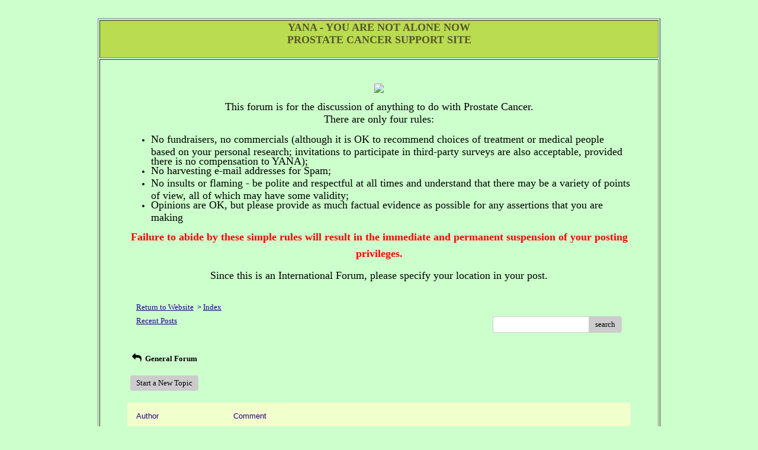

--- FILE ---
content_type: text/html; charset=UTF-8
request_url: http://pub2.bravenet.com/forum/static/show.php?usernum=154144579&frmid=42&msgid=917866&cmd=show
body_size: 46406
content:

<meta http-equiv="X-UA-Compatible" content="IE=edge">
<meta name="viewport" content="width=device-width, initial-scale=1">
   <!DOCTYPE HTML PUBLIC "-//W3C//DTD HTML 4.01 Transitional//EN" "http://www.w3.org/TR/html4/loose.dtd">
<html>
<head>
    <title> </title>
    <link rel="shortcut icon" href="//www.bravenet.com/favicon.ico">

        <meta http-equiv="Content-Type" content="text/html; charset=UTF-8" />
            <meta name="host" content="">
    <meta name="remoteip" content="13.59.92.229">
    <meta http-equiv="imagetoolbar" content="no">
        <link rel="canonical" href="http://pub2.bravenet.com/forum/static/show.php?usernum=154144579&amp;frmid=42&amp;msgid=917866&amp;cmd=show">


    <script language="javascript" type="text/javascript">
      	      document.domain = "bravenet.com";
      
    
    function mailto(domain,user)
    {
        document.location.href = "mailto:" + user + "@" + domain;
    }

    function PopupWindow(href, w, h, settings)
    {
        leftpos = (screen.width) ? (screen.width-w)/2 : 0;
        toppos = (screen.height) ? (screen.height-h)/2 : 0;
        settings = 'height='+h+',width='+w+',top='+toppos+',left='+leftpos+' '+settings;
        popwin = window.open(href, 'popupwin', settings);
        popwin.focus();
    }
        </script>
    
    <style type="text/css">

        #headerWrapper { background: url('//assets.bravenet.com/bravenet/images/secure_service/background_secure.gif') repeat-x;}
        .menuText { display: none; }
        #toolsHeader { background: url('//assets.bravenet.com/bravenet/images/secure_service/tools_header.gif') no-repeat; width: 980px; height: 114px; margin: auto; }
        #toolsHeaderConduit { background: url('//assets.bravenet.com/common/images/webtools/default_tools_top.gif') no-repeat; width: 980px; height: 114px; margin: auto; }
        #viewUpgrade a { color: #ff5b0a; }
        #viewUpgrade { float: right; font-family: trebuchet MS, arial; height: 79px; font-weight: bold; font-size: 12pt; margin: 0px; }
        #upgradeWrapper { padding-top: 25px; color: #666; }
        #upgradeWrapper a, #upgradeWrapper a:visited { color: #FF5B0A; }

        #toolsNav { height: 35px; width: 920px; clear: both; }

        .conduitBar { position: relative; top: 80px; }
        #bn_footerad_container {
            width: 100%;
            position: fixed;
            bottom: 0;
            background-color: rgba(0, 0, 0, 0.5);
            padding-top: 10px;
            border-top: 1px solid #000;
        }

        #bn_footerad {
            background-color: transparent;
            height: 100px;
            text-align: center;
            display: none;
            position: relative;
        }

        #bn_footerad_close {
            cursor: pointer;
            text-decoration: none;
            position: absolute;
            right: 0px;
            top: -11px;
            background-color: #333;
            padding: 3px 5px;
            color: #fff;
        }

        ul#toolsNavBar { list-style-type: none;  width: 950px; height: 35px; }
        ul#toolsNavBar li { float: right; margin-top: 8px; padding: 0 10px; border-left: 1px solid #fff;}
        ul#toolsNavBar li a, ul#toolsNavBar li a:visited { float: left }

        ul#toolsNavBar li a#membersarea, ul#toolsNavBar li a#membersarea:visited { background: url('//assets.bravenet.com/bravenet/images/secure_service/menu_members_area.gif') no-repeat; width: 99px; height: 17px; }
        ul#toolsNavBar li a#membersarea:hover { background: url('//assets.bravenet.com/bravenet/images/secure_service/menu_members_area2.gif') no-repeat; width: 99px; height: 17px; }

        ul#toolsNavBar li a#servicemanager, ul#toolsNavBar li a#servicemanager:visited { background: url('//assets.bravenet.com/bravenet/images/secure_service/menu_service_menu.gif') no-repeat; width: 115px; height: 17px; }
        ul#toolsNavBar li a#servicemanager:hover { background: url('//assets.bravenet.com/bravenet/images/secure_service/menu_service_menu2.gif') no-repeat; width: 115px; height: 17px; }

        ul#toolsNavBar li a#viewloggedout, ul#toolsNavBar li a#viewloggedout:visited { background: url('//assets.bravenet.com/bravenet/images/secure_service/menu_logged_out_view.gif') no-repeat; width: 182px; height: 17px; }
        ul#toolsNavBar li a#viewloggedout:hover {  background: url('//assets.bravenet.com/bravenet/images/secure_service/menu_logged_out_view2.gif') no-repeat; width: 182px; height: 17px; }

        ul#toolsNavBar li a#gethosting, ul#toolsNavBar li a#gethosting:visited { background: url('//assets.bravenet.com/common/images/webtools/menu_gethosting.gif') no-repeat; width: 143px; height: 17px; }
        ul#toolsNavBar li a#gethosting:hover { background: url('//assets.bravenet.com/common/images/webtools/menu_gethosting2.gif') no-repeat; width: 143px; height: 17px; }

        ul#toolsNavBar li a#gettools, ul#toolsNavBar li a#gettools:visited { background: url('//assets.bravenet.com/common/images/webtools/menu_gettools.gif') no-repeat; width: 128px; height: 17px; }
        ul#toolsNavBar li a#gettools:hover { background: url('//assets.bravenet.com/common/images/webtools/menu_gettools2.gif') no-repeat; width: 128px; height: 17px; }

        .formbutton {border:1px solid #969696;font:11px tahoma,arial,helvetica;background-color: #eeeeee;}

        #colorSwatch {z-index: 20; display: none; text-align: center; position: absolute; left: 9px; top: 0px; background-color: #fff; border: 1px solid black; padding: 1px 6px 1px 6px;}

        #sBar { text-align: center;}
        #sBar ul li a, #sBar ul li a:visited {font: bold 11px tahoma,arial; text-decoration: underline; color: #004891;}

        #miniBarList { text-align: center; margin: auto; padding: 0px; height: 29px; margin-bottom: 10px; width: 728px; max-width: 100%;  }
        #miniBarList li { list-style-type: none; margin: 0px; padding: 0; float: left; }
        #miniBarList li img { float: left; border: 0px; max-width: 100vw; }
        #miniBarList li strong a, #miniBarList li strong a:visited { color:#0000ff; font-size: 15px; font-family: arial, helvetica; }
        #miniBarList li strong { float: left; margin: 6px 0px 0px 5px; font-size: 15px; font-family: arial, helvetica; cursor: hand; }
        #miniBarList li.trial { padding: 0px; margin: 0px; float: none;}
        #miniBarList li.trial img { float: right;}

        .blackBorder { border: 1px solid black; }
        .cancelButton { text-align: left; font: 10px tahoma; padding-top: 2px; text-align: center; }
        .centeringBar { margin-top: 30px; margin-bottom: 5px; }
        .colorTable { cursor: pointer; border-collapse: collapse; }
        .tableColorBorder { border: 1px solid #000000; font-size: 2px; width: 6px; height: 6px; background-color: #000000; }

                .pagerbutton            { text-align: center; padding:2px; border:1px solid #000000;font:12px verdana,arial,helvetica;background-color: #ffffff;cursor:pointer; color: #000000; }
        .pagerbutton_over       { background-color: #d1dbff; color: #000000; }
        .pagerbutton_disabled   { cursor: default; padding:2px; color: #aaaaaa;}
        
body { margin: 0px; padding:0px;background-color: #ccffcc; font: 12px Verdana; color: #3c3e38; font-weight: normal; font-style: normal; text-decoration: none;}
.tablea { background-color: #ccffcc; font: 13px Tahoma; color: #000000; font-weight: bold; font-style: normal; text-decoration: none;}
.tableb { background-color: #f1ffcc; font: 13px Tahoma; color: #000000; font-weight: bold; font-style: normal; text-decoration: none;}
.title { font: 22px Trebuchet MS; color: #383e2b; font-weight: bold; font-style: normal; text-decoration: none; }
.text { font: 12px Verdana; color: #3c3e38; font-weight: normal; font-style: normal; text-decoration: none; }

.subject { font: 12px Verdana; color: #3c3e38; font-weight: normal; font-style: normal; text-decoration: none; }
.subject a { font: 15px Tahoma; color: #000000; font-weight: normal; font-style: normal; text-decoration: underline; }
.subject a:visited { font: 15px Tahoma; color: #cc0000; font-weight: normal; font-style: normal; text-decoration: underline; }
.subject a:hover { font: 15px Tahoma; color: #cc0000; font-weight: normal; font-style: normal; text-decoration: underline; }


a                 { font: 15px Tahoma; color: #000000; font-weight: normal; font-style: normal; text-decoration: underline; }
a:visited         { font: 15px Tahoma; color: #000000; font-weight: normal; font-style: normal; text-decoration: underline; }
a:hover           { font: 15px Tahoma; color: #000000; font-weight: normal; font-style: normal; text-decoration: underline; }

.tablea a         { font: 15px Tahoma; color: #000000; font-weight: normal; font-style: normal; text-decoration: underline; text-decoration: underline; }
.tablea a:visited { font: 15px Tahoma; color: #cc0000; font-weight: normal; font-style: normal; text-decoration: underline; text-decoration: underline; }
.tablea a:hover   { font: 15px Tahoma; color: #cc0000; font-weight: normal; font-style: normal; text-decoration: underline; text-decoration: underline; }

    </style>
    <link rel="stylesheet" href="//assets.bravenet.com/bn/bravenet/css/service_preview.css">
    <link rel="stylesheet" href="//assets.bravenet.com/bn/css/jq.ui.css.php?serverUrl=//assets.bravenet.com">

    <script type="text/javascript" src="//assets.bravenet.com/bn/js/jquery/jquery.js"></script>
    <script type="text/javascript">var BNJQ = jQuery.noConflict();</script>
    <script type="text/javascript" src="//assets.bravenet.com/bn/js/jquery/plugins/jquery-ui-1.7.2.custom.min.js"></script>
  <script type="text/javascript" src="//assets.bravenet.com/bn/js/jquery/plugins/jquery.qtip-src.js"></script>
  <script type="text/javascript" src="//assets.bravenet.com/bn/js/jquery/plugins/jquery.autogrow.js"></script>
  <script type="text/javascript" src="//assets.bravenet.com/bn/js/jquery/plugins/jquery.address-1.2.2.min.js?strict=0&autoUpdate=1&crawling=1"></script>
  <script type="text/javascript" src="//assets.bravenet.com/bravenet/jquery.gritter.js"></script>
      <script type="text/javascript">
    (function ($) {
      $(document).ready(function () {
//        $('.hide-toolbar').bind('click', function () {
//          $('.bn-service-preview-nav-expanded').slideUp(250, function () {
//            $('.bn-service-preview-nav-collapsed').show();
//          });
//        });
//        $('.show-toolbar').bind('click', function () {
//          $('.bn-service-preview-nav-collapsed').hide();
//            $('.bn-service-preview-nav-expanded').slideDown(500);
//        });
              });
    })(BNJQ);
    function goServiceManager() { window.location.href='/forum/'; }
  </script>
  <script type="text/javascript" src="//assets.bravenet.com/bn/js/bnui.js"></script>
  <script type="text/javascript" src="//assets.bravenet.com/bn/js/uiInit.js"></script>
  <script type="text/javascript" src="//assets.bravenet.com/bravenet/altcha.js"></script>
    

        
    
        <link rel="stylesheet" href="/forum/css/forum.css.php?usernum=154144579&service_wrapper=bn-forum-container-154144579&static=true">
            <script type="text/javascript" src="//apps.bravenet.com/libraries/jquery-1.5.1.js"></script>
    <script type="text/javascript">
    var Bravenet = {};
    Bravenet.jQuery = jQuery.noConflict(true);
    </script>
    
    
  <script type="text/javascript" src="https://apps.bravenet.com/libraries/emoji.min.js"></script>
  <script type="text/javascript" src="https://apps.bravenet.com/libraries/wdt-emoji-bundle.min.js"></script>
  </head>
<body id="" class="forum">






<html>
<head>
<title>Prostate Cancer Survivors</title>
<meta http-equiv="Content-Type" content="text/html; charset=iso-8859-1">

<meta name="description" content="Prostate cancer support requires a special kind of understanding, especially for the newly-diagnosed.  YANA gives total support to the whole family.  We know, because we are prostate cancer survivors.">

<meta name="keywords" content="cancer,prostate,newly diagnosed, impotence, men's health,don't panic,empathy,understanding,positive re-enforcement, where to go from here, support for whole family, scared and confused, help and support available, australia and overseas, other countries, special understanding from mentors and their families,prostate cancer,prostate cancer information,prostate cancer help,prostate cancer support,newly diagnosed prostate cancer,newly diagnosed prostate cancer help,newly diagnosed prostate cancer support,just diagnosed prostate cancer,prostate cancer high PSA,prostate cancer positive biopsy.">


</head>

<body bgcolor="#FFFFFF" text="#006633" link="#0000CC" vlink="#FF6666" alink="#FF6666" background="images/treetrans.jpg">
<div align="center"> <p align="center">&nbsp;</p><TABLE WIDTH="950" BORDER="1"><TR BGCOLOR="#B9DC50"><TD COLSPAN="3"><P ALIGN="center"><B><SPAN STYLE='font-size:24.0pt;font-family:Arial'><FONT COLOR="#003300" SIZE="6" FACE="Arial, Helvetica, sans-serif"><B><A NAME="topofpage"></A></B></FONT></SPAN></B></P><P ALIGN=center STYLE='margin:0cm;margin-bottom:.0001pt;text-align:center'><B><SPAN
STYLE='font-size:13.5pt;font-family:Verdana;color:#55552B'>YANA - YOU ARE NOT 
ALONE NOW</SPAN></B></P><P ALIGN=center STYLE='margin:0cm;margin-bottom:.0001pt;text-align:center'><B><SPAN
STYLE='font-size:13.5pt;font-family:Verdana;color:#55552B'>PROSTATE CANCER SUPPORT 
SITE</SPAN></B></P><P ALIGN=center STYLE='margin:0cm;margin-bottom:.0001pt;text-align:center'>&nbsp;</P></TD></TR><TR BGCOLOR="#CCFFCC"><TD COLSPAN="3"><P>&nbsp;</P><BLOCKQUOTE><DIV ALIGN="left"><P
</body>
</html>  <div id="bn-forum-system-message" style="display:none;"></div>
<div id="bn-pagination-history" class="editable edit-page_colors" rel="title:Forum Page Settings,width:800,height:90%,useSave:true,refreshOnClose:true"></div>
<div class="bn-service-wrapper">
  <div id="bn-forum-container-154144579">
    <div class="bn-forum-container">
      <div class="bn-forum-header">
        <div class="bn-forum-header-title editable edit-header" rel="title:Forum Header Settings,width:800,height:90%,useSave:true,refreshOnClose:true">
                    <div class="bn-forum-header-title-content">
                          <div style="text-align:center;"><img src="http://www.yananow.org/images/walnuts3.gif"></div><h3></h3><p style="text-align: center;"><span style="font-family: Verdana; font-size: large;">This forum is for the discussion of anything to do&nbsp;</span><span style="font-family: Verdana; font-size: large;">with Prostate Cancer.</span><br />
<span style="font-family: Verdana; font-size: large;">There are only four rules:</span></p>

<ul>
 <li style="text-align: left;"><span style="font-family: Verdana; font-size: large;">No fundraisers, no commercials&nbsp;</span><span style="font-family: Verdana; font-size: large;">(although it is OK to recommend choices of treatment&nbsp;or medical people based on your personal research; invitations to participate in third-party surveys are also acceptable, provided there is no compensation&nbsp;to YANA); </span></li>
 <li style="text-align: left;"><span style="font-family: Verdana; font-size: large;">No harvesting e-mail addresses for Spam;</span></li>
 <li style="text-align: left;"><span style="font-family: Verdana; font-size: large;">No insults or&nbsp;flaming - be polite and respectful at all times and understand that there may be a variety of points of view, all of which may have some validity;</span></li>
 <li style="text-align: left;"><span style="font-family: Verdana; font-size: large;">Opinions are OK, but please provide as much factual evidence as possible for any assertions that you are making</span></li>
</ul>

<p style="text-align: center;"><span style="color:#FF0000;"><strong><font face="Verdana" size="4"><span style="line-height: 28.7999992370605px;">Failure to abide by these simple rules will result in the immediate and permanent suspension of your posting privileges.</span></font></strong></span></p>

<p style="text-align: center;"><span style="font-family: Verdana; font-size: large;">Since this is an International Forum, </span><span style="font-family: Verdana; font-size: large;">please specify your location in your post.</span></p>                      </div>
        </div>
        <div class="editable edit-forum" rel="title:Forum Style Settings,width:800,height:90%,useSave:true,refreshOnClose:true"></div>
        <div class="bn-forum-topnav">
                    <div class="bn-mobilenav" style="display:none;">
            <a onclick="Bravenet.jQuery('.bn-mobile-nav-dropdown').toggle();"><i class="bn-icon bn-icon-down-open"></i>Menu</a>
            <div class="bn-mobile-nav-dropdown" style="display:none;">
              <a target="_self" href="http://www.yananow.org/Links.shtml">Return to Website</a><span class="bc-separator" style="font:12px Arial,sans-serif;">&nbsp;&nbsp;></span> <a href="show.php?usernum=154144579&frmid=42">Index</a>                    <a href="show.php?usernum=154144579&frmid=42&cmd=showrecent&cp=0">Recent&nbsp;Posts</a>            </div>
          </div>
                    <div class="bn-forum-header-links">
          <div class="bn-forum-breadcrumb">
            <a target="_self" href="http://www.yananow.org/Links.shtml">Return to Website</a><span class="bc-separator" style="font:12px Arial,sans-serif;">&nbsp;&nbsp;></span> <a href="show.php?usernum=154144579&frmid=42">Index</a>          </div>
          <div class="bn-forum-topnav-separator"></div>
          <div class="bn-forum-subnav-links">      <a href="show.php?usernum=154144579&frmid=42&cmd=showrecent&cp=0">Recent&nbsp;Posts</a></div>
          <div class="bn-forum-actions">
          	<div class="bn-forum-action-links">&nbsp;</div>
          	<div class="bn-forum-action-search">
          	  <form id="forum_search_form" name="forum_search_form" enctype="application/x-www-form-urlencoded" method="post" action="/forum/static/show.php" onsubmit="" accept-charset="utf-8" style="display: inline;">

<input type="hidden" name="form_key" value="9d4bcc36c2f94976d2a046093e6f00fcf427e13e" belongsToForm="forum_search_form" id="form_key" />

<input type="hidden" name="form_name" value="forum_search_form" belongsToForm="forum_search_form" id="form_name" />

<input type="hidden" name="forum_search_form_submitted" value="1" belongsToForm="forum_search_form" id="forum_search_form_submitted" />

<input type="text" name="emailaddress_bnet" id="emailaddress_bnet" value="" style="display:none;" belongsToForm="forum_search_form" />

<input type="text" name="searchfor" id="searchfor" value="" class="bn-forum-search-input" belongsToForm="forum_search_form" />

<input type="hidden" name="searchby" value="all" belongsToForm="forum_search_form" id="searchby" />

<input type="hidden" name="usernum" value="154144579" belongsToForm="forum_search_form" id="usernum" />

<input type="hidden" name="cmd" value="search" belongsToForm="forum_search_form" id="cmd" />

<input type="hidden" name="frmid" value="0" belongsToForm="forum_search_form" id="frmid" />

<input type="hidden" name="msgid" value="0" belongsToForm="forum_search_form" id="msgid" />

<button type="submit"name="submit" id="submit" class="button-working" belongsToForm="forum_search_form"><span>search</span></button></form>            </div>
          </div>
          </div>
        </div>
      </div>
<!-- Bravenet Forum Layout Start -->
  
<div class="bn-forum-threads" id="forum-threads-154144579">
  <div id="bn-forum-threads-154144579-table" style="zoom:1;overflow:hidden;">

        <div class="bn-forum-status">
      <div style="zoom:1;overflow:hidden;">
                <div class="bn-forum-status-title">
          <span style="cursor:pointer;" onclick="window.location.href='show.php?usernum=154144579&frmid=42&cmd=show';"><i class="bn-icon bn-icon-reply"></i> General Forum</span>
                            </div>
                <div class="bn-forum-status-status"></div>
      </div>
    </div>
<div class="bn-forum-post-paging">
    <div class="bn-forum-status-new-post">

              <a href="post.php?usernum=154144579&frmid=42&msgid=0&cp=0">Start&nbsp;a&nbsp;New&nbsp;Topic</a>&nbsp;          </div>
    
    
      </div>

    <div id="bn-forum-threads-post">
      <div class="bn-forum-threads-header">
        <div class="bn-forum-threads-post-header-author">Author</div>
        <div class="bn-forum-threads-post-header-comment">Comment</div>
	              <div class="bn-forum-threads-post-header-link">
                      </div>
              </div>

            
              <div id="forum_message_917866" class="bn-forum-row">
  <div class="bn-forum-threads-post-author">
    <a name="bn-forum-post-917866-154144579"></a>

                    <div class="bn-forum-avatar-2" style="background-color:#2c3ea9">h</div>
              <div class="bn-forum-name"><a id="threadlink-917866" class="bn-forum-thread-link" rel="history" href="show.php?usernum=154144579&cmd=search&searchby=user&searchfor=HMCG7&cp=0&frmid=42"><span title="Messages from this User">HMCG7</span></a></div>
    <div class="bn-forum-date">Oct&nbsp;6,&nbsp;2019 - 8:32AM</div>
          <div class="bn-forum-ip"><a title="Lookup all posts from this IP Address" href="show.php?usernum=154144579&cmd=search&cp=0&searchby=ip&searchfor=67.60.88.103">67.60.88.103</a></div>
      </div>
  <div class="bn-forum-threads-post-comment">
    <div class="bn-forum-message-title">
        <div class="post_reply_buttons">
                    <button name="quote_post_reply_917866" onclick="BNui.go('post.php?usernum=154144579&frmid=42&msgid=917866&cp=0&reply=917866&quote=quote&mode=add')" type="button"><span>Quote</span>
</button>

<button name="post_reply_917866" onclick="BNui.go('post.php?usernum=154144579&frmid=42&msgid=917866&cp=0&reply=917866&mode=add')" type="button"><span>Reply</span>
</button>
        </div>
      <strong>Cystoscopy</strong>
    </div>
    <div class="bn-forum-message-body">
      <p>Hello Again, <br />
 <br />
I am going have a cystoscopy procedure this month. This is two years post a prostatectomy and one year after radiation therapy. My PSA's are <br />
all undetectable, yet I continue to suffer with incontinence. I am looking for anyone who has had this procedure for your input and whether or not <br />
there were any conclusions or additional treatment for the problem? Thank You</p>
            <div class="bn-forum-thread-links-date">
        <div class="bn-forum-thread-links">
                    <i class="bn-icon bn-icon-mail-alt"></i> <a href="mailto:presshome@cableone.net" style="n  color: #000000">Email</a>&nbsp;&nbsp;
        </div>
        <div class="bn-forum-thread-date">Oct 6th, 2019 - 8:32 AM</div>
      </div>      </div>
      </div>
</div>

<!-- Forum Image Lightbox Modal -->
<div id="forum-image-modal" tabindex="-1" role="dialog" aria-hidden="true">
  <a class="nav-icon modal-previous" style="cursor: pointer;">‹</a>
  <div class="image-container">
    <img src="" alt="">
    <div class="image-filename"></div>
  </div>
  <a class="nav-icon modal-next" style="cursor: pointer;">›</a>
  <a title="Close" class="close-modal">&times;</a>
</div>

<script type="text/javascript">
  Bravenet.jQuery(function(){
  var emojiConvert = new EmojiConvertor();
  emojiConvert.img_set = 'emojione';
  emojiConvert.img_sets.emojione.sheet = 'https://apps.bravenet.com/css/sheets/sheet_emojione_64_indexed_128.png';
  emojiConvert.allow_native = false;
  emojiConvert.use_sheet = true;
  emojiConvert.init_env();
  Bravenet.jQuery('.bn-forum-threads-post-comment').each(function() {
    var replaced = emojiConvert.replace_colons(Bravenet.jQuery(this).html());
      Bravenet.jQuery(this).html(replaced);
  });
  });
</script>      

      
                        <div id="forum_message_917888" class="bn-forum-row">
  <div class="bn-forum-threads-post-author">
    <a name="bn-forum-post-917888-154144579"></a>

                    <div class="bn-forum-avatar-2" style="background-color:#1cbf50">w</div>
              <div class="bn-forum-name"><a id="threadlink-917888" class="bn-forum-thread-link" rel="history" href="show.php?usernum=154144579&cmd=search&searchby=user&searchfor=Wally&cp=0&frmid=42"><span title="Messages from this User">Wally</span></a></div>
    <div class="bn-forum-date">Oct&nbsp;15,&nbsp;2019 - 6:38PM</div>
          <div class="bn-forum-ip"><a title="Lookup all posts from this IP Address" href="show.php?usernum=154144579&cmd=search&cp=0&searchby=ip&searchfor=174.217.30.242">174.217.30.242</a></div>
      </div>
  <div class="bn-forum-threads-post-comment">
    <div class="bn-forum-message-title">
        <div class="post_reply_buttons">
                    <button name="quote_post_reply_917888" onclick="BNui.go('post.php?usernum=154144579&frmid=42&msgid=917888&cp=0&reply=917888&quote=quote&mode=add')" type="button"><span>Quote</span>
</button>

<button name="post_reply_917888" onclick="BNui.go('post.php?usernum=154144579&frmid=42&msgid=917888&cp=0&reply=917888&mode=add')" type="button"><span>Reply</span>
</button>
        </div>
      <strong>Re: Cystoscopy</strong>
    </div>
    <div class="bn-forum-message-body">
      <p><br />
Question....are you still doing kegels? After radical Prostatectomy we dont get to stop kegels but must continue them on. <br />
Not saying a cystoscopy wont reveal if something is going on, it will. It will give you a clear view if there us something else there. Plus, you'll be able to see everything on the screen during the process. <br />
Best of luck <br />
</p>
            <div class="bn-forum-thread-links-date">
        <div class="bn-forum-thread-links">
                    <i class="bn-icon bn-icon-mail-alt"></i> <a href="mailto:cbwwise@gmail.com" style="n  color: #000000">Email</a>&nbsp;&nbsp;
        </div>
        <div class="bn-forum-thread-date">Oct 15th, 2019 - 6:38 PM</div>
      </div>      </div>
      </div>
</div>

<!-- Forum Image Lightbox Modal -->
<div id="forum-image-modal" tabindex="-1" role="dialog" aria-hidden="true">
  <a class="nav-icon modal-previous" style="cursor: pointer;">‹</a>
  <div class="image-container">
    <img src="" alt="">
    <div class="image-filename"></div>
  </div>
  <a class="nav-icon modal-next" style="cursor: pointer;">›</a>
  <a title="Close" class="close-modal">&times;</a>
</div>

<script type="text/javascript">
  Bravenet.jQuery(function(){
  var emojiConvert = new EmojiConvertor();
  emojiConvert.img_set = 'emojione';
  emojiConvert.img_sets.emojione.sheet = 'https://apps.bravenet.com/css/sheets/sheet_emojione_64_indexed_128.png';
  emojiConvert.allow_native = false;
  emojiConvert.use_sheet = true;
  emojiConvert.init_env();
  Bravenet.jQuery('.bn-forum-threads-post-comment').each(function() {
    var replaced = emojiConvert.replace_colons(Bravenet.jQuery(this).html());
      Bravenet.jQuery(this).html(replaced);
  });
  });
</script>                  <div id="forum_message_919250" class="bn-forum-row">
  <div class="bn-forum-threads-post-author">
    <a name="bn-forum-post-919250-154144579"></a>

                    <div class="bn-forum-avatar-2" style="background-color:#1cbf50">h</div>
              <div class="bn-forum-name"><a id="threadlink-919250" class="bn-forum-thread-link" rel="history" href="show.php?usernum=154144579&cmd=search&searchby=user&searchfor=Harry&cp=0&frmid=42"><span title="Messages from this User">Harry</span></a></div>
    <div class="bn-forum-date">Oct&nbsp;19,&nbsp;2020 - 2:15PM</div>
          <div class="bn-forum-ip"><a title="Lookup all posts from this IP Address" href="show.php?usernum=154144579&cmd=search&cp=0&searchby=ip&searchfor=24.91.249.254">24.91.249.254</a></div>
      </div>
  <div class="bn-forum-threads-post-comment">
    <div class="bn-forum-message-title">
        <div class="post_reply_buttons">
                    <button name="quote_post_reply_919250" onclick="BNui.go('post.php?usernum=154144579&frmid=42&msgid=919250&cp=0&reply=919250&quote=quote&mode=add')" type="button"><span>Quote</span>
</button>

<button name="post_reply_919250" onclick="BNui.go('post.php?usernum=154144579&frmid=42&msgid=919250&cp=0&reply=919250&mode=add')" type="button"><span>Reply</span>
</button>
        </div>
      <strong>Re: Cystoscopy</strong>
    </div>
    <div class="bn-forum-message-body">
      <p>A cystoscopy is a very good diagnotic procedure. It may even help some people with thier problem, depending on what it is. I've had several cystoscopies and I'm having another one tomorrow. I have a "stricture" and the cystoscopy helps with that problem and also the doctor is able to see if there are any new issues. BTW, before my first cystoscopy, I researched it on the internet and was in great fear of having it. I almost cancelled it! However, I've found that my cystoscopies have been painless and are no big deal. Good luck and let us know how the procedure went.</p>
            <div class="bn-forum-thread-links-date">
        <div class="bn-forum-thread-links">
                    <i class="bn-icon bn-icon-mail-alt"></i> <a href="mailto:guy52married@yahoo.com" style="n  color: #000000">Email</a>&nbsp;&nbsp;
        </div>
        <div class="bn-forum-thread-date">Oct 19th, 2020 - 2:15 PM</div>
      </div>      </div>
      </div>
</div>

<!-- Forum Image Lightbox Modal -->
<div id="forum-image-modal" tabindex="-1" role="dialog" aria-hidden="true">
  <a class="nav-icon modal-previous" style="cursor: pointer;">‹</a>
  <div class="image-container">
    <img src="" alt="">
    <div class="image-filename"></div>
  </div>
  <a class="nav-icon modal-next" style="cursor: pointer;">›</a>
  <a title="Close" class="close-modal">&times;</a>
</div>

<script type="text/javascript">
  Bravenet.jQuery(function(){
  var emojiConvert = new EmojiConvertor();
  emojiConvert.img_set = 'emojione';
  emojiConvert.img_sets.emojione.sheet = 'https://apps.bravenet.com/css/sheets/sheet_emojione_64_indexed_128.png';
  emojiConvert.allow_native = false;
  emojiConvert.use_sheet = true;
  emojiConvert.init_env();
  Bravenet.jQuery('.bn-forum-threads-post-comment').each(function() {
    var replaced = emojiConvert.replace_colons(Bravenet.jQuery(this).html());
      Bravenet.jQuery(this).html(replaced);
  });
  });
</script>              
    
      </div>
</div>

<script type="text/javascript">
(function($) {
	var desired_width = 870 - 260;
	$('.bn-forum-message-body img').bind('load',function() {
		if($(this).width()>desired_width) {
			$(this).attr('width',desired_width);
		}
	});
})(Bravenet.jQuery);
</script><!-- Bravenet Forum Layout End -->

      <div class="bn-forum-footer">
						<div class="bn-mobilenav" style="display:none;">
				<a onclick="javascript:history.go(-1);">&laquo; back</a>
			</div>
				    <div class="bn-forum-breadcrumb">
	      <a target="_self" href="http://www.yananow.org/Links.shtml">Return to Website</a><span class="bc-separator" style="font:12px Arial,sans-serif;">&nbsp;&nbsp;></span> <a href="show.php?usernum=154144579&frmid=42">Index</a>	    </div>
	    <div class="bn-forum-timezone">
    	      	  <!--All times are GMT-->
    	  		</div>
      </div>
      <div class="bn-branding-adplacement">
		  		  	  </div>
    </div>
  </div>
</div>

  <script type="text/javascript"  charset="UTF-8">
    // Utility function to safely initialize libraries with retry logic
    window.BravenetLibraryLoader = {
      // Check if BNManager is available and call a function
      safeBNManager: function(callback, retries) {
        retries = retries || 3;
        if (typeof BNManager !== 'undefined' && typeof callback === 'function') {
          try {
            callback();
          } catch (e) {
            console.error('Error in BNManager callback:', e);
          }
        } else if (retries > 0) {
          console.warn('BNManager not loaded, retrying... (' + (4 - retries) + '/3)');
          setTimeout(function() {
            window.BravenetLibraryLoader.safeBNManager(callback, retries - 1);
          }, 500);
        } else {
          console.error('BNManager not available after all retries');
        }
      },
      
      // Check if DataTable plugin is available and call a function
      safeDataTable: function(callback, retries) {
        retries = retries || 3;
        if (typeof $.fn.dataTable === 'function' && typeof callback === 'function') {
          try {
            callback();
          } catch (e) {
            console.error('Error in DataTable callback:', e);
          }
        } else if (retries > 0) {
          console.warn('DataTable plugin not loaded, retrying... (' + (4 - retries) + '/3)');
          setTimeout(function() {
            window.BravenetLibraryLoader.safeDataTable(callback, retries - 1);
          }, 500);
        } else {
          console.error('DataTable plugin not available after all retries');
        }
      },
      
      // Check if bnFlexibleDataTable plugin is available and call a function
      safeFlexibleDataTable: function(callback, retries) {
        retries = retries || 3;
        if (typeof $.fn.bnFlexibleDataTable === 'function' && typeof callback === 'function') {
          try {
            callback();
          } catch (e) {
            console.error('Error in bnFlexibleDataTable callback:', e);
          }
        } else if (retries > 0) {
          console.warn('bnFlexibleDataTable plugin not loaded, retrying... (' + (4 - retries) + '/3)');
          setTimeout(function() {
            window.BravenetLibraryLoader.safeFlexibleDataTable(callback, retries - 1);
          }, 500);
        } else {
          console.error('bnFlexibleDataTable plugin not available after all retries');
        }
      },
      
      // Check if ForumManager is available and call a function
      safeForumManager: function(callback, retries) {
        retries = retries || 3;
        if (typeof ForumManager !== 'undefined' && typeof callback === 'function') {
          try {
            callback();
          } catch (e) {
            console.error('Error in ForumManager callback:', e);
          }
        } else if (retries > 0) {
          console.warn('ForumManager not loaded, retrying... (' + (4 - retries) + '/3)');
          setTimeout(function() {
            window.BravenetLibraryLoader.safeForumManager(callback, retries - 1);
          }, 500);
        } else {
          console.error('ForumManager not available after all retries');
        }
      },
      
      // Check if toastr is available and call a function
      safeToastr: function(callback, retries) {
        retries = retries || 3;
        if (typeof toastr !== 'undefined' && typeof callback === 'function') {
          try {
            callback();
          } catch (e) {
            console.error('Error in toastr callback:', e);
          }
        } else if (retries > 0) {
          console.warn('toastr not loaded, retrying... (' + (4 - retries) + '/3)');
          setTimeout(function() {
            window.BravenetLibraryLoader.safeToastr(callback, retries - 1);
          }, 500);
        } else {
          console.error('toastr not available after all retries');
        }
      },
      
      // Check if sparkline plugin is available and call a function
      safeSparkline: function(callback, retries) {
        retries = retries || 3;
        if (typeof $.fn.sparkline === 'function' && typeof callback === 'function') {
          try {
            callback();
          } catch (e) {
            console.error('Error in sparkline callback:', e);
          }
        } else if (retries > 0) {
          console.warn('sparkline plugin not loaded, retrying... (' + (4 - retries) + '/3)');
          setTimeout(function() {
            window.BravenetLibraryLoader.safeSparkline(callback, retries - 1);
          }, 500);
        } else {
          console.error('sparkline plugin not available after all retries');
        }
      },
      
      // Check if Tour library is available and call a function
      safeTour: function(callback, retries) {
        retries = retries || 3;
        if (typeof Tour !== 'undefined' && typeof callback === 'function') {
          try {
            callback();
          } catch (e) {
            console.error('Error in Tour callback:', e);
          }
        } else if (retries > 0) {
          console.warn('Tour library not loaded, retrying... (' + (4 - retries) + '/3)');
          setTimeout(function() {
            window.BravenetLibraryLoader.safeTour(callback, retries - 1);
          }, 500);
        } else {
          console.error('Tour library not available after all retries');
        }
      }
    };
    
    // Global error handler for uncaught JavaScript errors
    window.addEventListener('error', function(e) {
      console.warn('JavaScript error caught:', e.message, 'at', e.filename + ':' + e.lineno);
      // Don't prevent default to allow normal error handling
    });
    
    // Global unhandled promise rejection handler
    window.addEventListener('unhandledrejection', function(e) {
      console.warn('Unhandled promise rejection:', e.reason);
      // Prevent the default browser behavior
      e.preventDefault();
    });
    
    (function($){
    	$(document).ready(function(){
    		$('.bn-forum-row:last').addClass('last');
        // Bravenet.jQuery('*[title]').simpletooltip({
        //   'position': 'top',
        //   'background_color': '#000',
        //   'border_width': 2,
        //   'border_color': '#222',
        //   'arrow_width': 6
        // });
        
        // Forum uploaded image caption hover effect
        $('.forum-uploaded-image').hover(
          function() {
            // Skip temporary uploaded images when in new post mode to prevent duplication
            if (window.isNewPostMode && $(this).closest('.bn-forum-threads').not('.is-preview').length && $(this).find('img').attr('src').indexOf('/forum/upload/tmp/') !== -1) {
              return; // Skip this image
            }
            $(this).find('.image-caption').css('opacity', '1');
          },
          function() {
            // Skip temporary uploaded images when in new post mode to prevent duplication
            if (window.isNewPostMode && $(this).closest('.bn-forum-threads').not('.is-preview').length && $(this).find('img').attr('src').indexOf('/forum/upload/tmp/') !== -1) {
              return; // Skip this image
            }
            $(this).find('.image-caption').css('opacity', '0');
          }
        );
        
        // Admin image removal function
        window.removeImageByAdmin = function(imageId, msgId) {
          if (!confirm('Are you sure you want to remove this image? This action cannot be undone.')) {
            return;
          }
          
          // Find and immediately remove the image from DOM (optimistic update)
          // Use data attributes for efficient, direct lookup
          var $imageElement = $('.admin-remove-image[data-image-id="' + imageId + '"]').closest('.forum-uploaded-image');
          
          if ($imageElement) {
            // Add visual feedback - fade out and remove
            $imageElement.css({
              'opacity': '0.3',
              'transition': 'opacity 0.3s ease'
            });
            
            setTimeout(function() {
              $imageElement.fadeOut(300, function() {
                $(this).remove();
              });
            }, 200);
          } else {
            // If we can't find the image element, show an error
            alert('Could not find image to remove. Please refresh the page and try again.');
            return;
          }
          
          // Make the server request
          $.ajax({
            url: '/forum/admin-remove-image/',
            type: 'POST',
            data: {
              image_id: imageId,
              msgid: msgId
            },
            dataType: 'json',
            success: function(response) {
              if (response.success) {
                // Success - image was already removed from DOM
                console.log('Image removed successfully. Post will be marked as edited by moderator.');
                
                // Update the post to show "Edited by Moderator" text
                var $postContainer = $imageElement.closest('.bn-forum-threads-post-comment, .bn-forum-threads-post');
                if ($postContainer.length > 0) {
                  // Check if "Edited by Moderator" text already exists
                  if ($postContainer.find('.edited-by-moderator').length === 0) {
                    // Add the "Edited by Moderator" text
                    var editText = '<div class="edited-by-moderator" style="font-style: italic; color: #666; font-size: 12px; margin-top: 5px;">(Edited by Moderator)</div>';
                    $postContainer.append(editText);
                  }
                }
              } else {
                // Server error - log but don't restore (user already sees it's gone)
                console.log('Server error removing image:', response.error || 'Unknown error');
                // Note: We don't restore the image since the user expects it to be gone
              }
            },
            error: function() {
              // Network error - log but don't restore
              console.log('Network error removing image');
              // Note: We don't restore the image since the user expects it to be gone
            }
          });
        };
        
    	});
    })(Bravenet.jQuery);

    // Forum Image Lightbox Functionality
    (function($) {
      var forumImages = [];
      var currentImageIndex = 0;
      
      // Function to open lightbox with specific image
      window.openForumImageLightbox = function(imageSrc, imageAlt) {
        // Collect all forum images on the page
        forumImages = [];
        $('.forum-uploaded-image img').each(function() {
          // Skip temporary uploaded images when in new post mode to prevent duplication,
          // but DO include them inside preview blocks
          if (window.isNewPostMode && $(this).closest('.bn-forum-threads').not('.is-preview').length && $(this).attr('src').indexOf('/forum/upload/tmp/') !== -1) {
            return; // Skip this image
          }
          forumImages.push({
            src: $(this).attr('src'),
            alt: $(this).attr('alt')
          });
        });
        
        // Find current image index
        currentImageIndex = 0;
        for (var i = 0; i < forumImages.length; i++) {
          if (forumImages[i].src === imageSrc) {
            currentImageIndex = i;
            break;
          }
        }
        
        // Set up modal
        var modal = $('#forum-image-modal');
        var modalImg = modal.find('img');
        var prevBtn = modal.find('.modal-previous');
        var nextBtn = modal.find('.modal-next');
        var closeBtn = modal.find('.close-modal');
        
        // Show/hide navigation buttons
        if (forumImages.length <= 1) {
          prevBtn.hide();
          nextBtn.hide();
        } else {
          prevBtn.show();
          nextBtn.show();
        }
        
        // Set current image and filename
        modalImg.attr('src', imageSrc).attr('alt', imageAlt);
        modal.find('.image-filename').text(imageAlt);
        
        // Show modal
        modal.addClass('active');
        
        // Navigation functions
        function showPrevious() {
          if (forumImages.length > 1) {
            currentImageIndex = (currentImageIndex - 1 + forumImages.length) % forumImages.length;
            modalImg.attr('src', forumImages[currentImageIndex].src).attr('alt', forumImages[currentImageIndex].alt);
            modal.find('.image-filename').text(forumImages[currentImageIndex].alt);
          }
        }
        
        function showNext() {
          if (forumImages.length > 1) {
            currentImageIndex = (currentImageIndex + 1) % forumImages.length;
            modalImg.attr('src', forumImages[currentImageIndex].src).attr('alt', forumImages[currentImageIndex].alt);
            modal.find('.image-filename').text(forumImages[currentImageIndex].alt);
          }
        }
        
        function closeModal() {
          modal.removeClass('active');
        }
        
        // Bind events (using jQuery 1.5.1 compatible methods)
        prevBtn.unbind('click').bind('click', function(e) {
          e.preventDefault();
          e.stopPropagation();
          showPrevious();
        });
        
        nextBtn.unbind('click').bind('click', function(e) {
          e.preventDefault();
          e.stopPropagation();
          showNext();
        });
        
        closeBtn.unbind('click').bind('click', function(e) {
          e.preventDefault();
          e.stopPropagation();
          closeModal();
        });
        
        // Close on background click
        modal.unbind('click').bind('click', function(e) {
          if (e.target === this) {
            closeModal();
          }
        });
        
        // Keyboard navigation
        $(document).unbind('keydown.forumLightbox').bind('keydown.forumLightbox', function(e) {
          if (modal.hasClass('active')) {
            switch(e.which) {
              case 27: // Escape
                closeModal();
                break;
              case 37: // Left arrow
                showPrevious();
                break;
              case 39: // Right arrow
                showNext();
                break;
            }
          }
        });
      };
      
    })(Bravenet.jQuery);
  </script>

  </B></FONT></P></DIV></BLOCKQUOTE></TD></TR><TR BGCOLOR="#B9DC50"><TD COLSPAN="3" HEIGHT="35"><DIV ALIGN="CENTER"><FONT FACE="Verdana, Arial, Helvetica, sans-serif" SIZE="2"><B><FONT COLOR="#3333FF">RETURN 
TO  <A HREF="http://www.yananow.org/Links.shtml"><FONT COLOR="#FF3333">HOME PAGE LINKS</FONT></A></FONT></B></FONT><FONT COLOR="#FF3333" SIZE="3" FACE="Verdana, Arial, Helvetica, sans-serif"><B> 
</B></FONT></DIV></TD></TR></TABLE><p>&nbsp;</p><div align="left"><p>&nbsp;</p><p>&nbsp; </p></div><p align="center"><font color="#003300" size="6" face="Arial, Helvetica, sans-serif"></font></p></div>
</body>
</html>


<div id="bn-dialog"></div>


</body>
</html>


--- FILE ---
content_type: text/css; charset: UTF-8
request_url: http://pub2.bravenet.com/forum/css/forum.css.php?usernum=154144579&service_wrapper=bn-forum-container-154144579&static=true
body_size: 74215
content:
@import 'https://apps.bravenet.com/css/forum/forum.css';
@import 'https://apps.bravenet.com/css/simpletooltip.min.css';
#bn-forum-container-154144579 {
  width: 100%;
  max-width: 870px;
  margin: 0 auto;
  text-align: left;
  overflow: hidden;
  opacity: 1.0;
  -moz-opacity: 1.0;
}
#bn-forum-container-154144579 * {
  opacity: 1.0;
  -moz-opacity: 1.0;
  position: static;
  z-index: 0;
  letter-spacing: 0;
  text-transform: none;
  float: none;
}
#bn-forum-container-154144579 label {
  font-weight: normal;
}
#bn-forum-container-154144579 .bn-mobile-nav-dropdown {
  margin-top: 15px;
  margin-left: 25px;
  margin-bottom: 20px;
}
#bn-forum-container-154144579 .bn-mobile-nav-dropdown a {
  display: block;
  margin-bottom: 7px;
  border-bottom: 1px solid rgba(34,0,136,0.1);
  padding-bottom: 7px;
}
#bn-forum-container-154144579 .bn-mobile-nav-dropdown a:last-child {
  margin-bottom: 0px;
  border-bottom: 0px;
  padding-bottom: 0px;
}
#bn-forum-container-154144579 .bn-forum-container {
  font: 13px Verdana;
  font-weight: normal;
  font-style: normal;
  text-decoration: 0;
  color: #000000;
  background: #ccffcc none;
  padding: 5px;
}
#bn-forum-container-154144579 .bn-forum-container .bn-forum-thread-links-date {
  zoom: 1;
  overflow: hidden;
}
#bn-forum-container-154144579 .bn-forum-container .bn-forum-thread-links-date .bn-forum-thread-links {
  float: left;
}
#bn-forum-container-154144579 .bn-forum-container .bn-forum-thread-links-date .bn-forum-thread-date {
  float: right;
}
#bn-forum-container-154144579 .bn-forum-container a,
#bn-forum-container-154144579 .bn-forum-container a:visited {
  color: #000000;
  font-weight: normal;
  text-decoration: underline;
  font-style: normal;
  cursor: pointer;
}
#bn-forum-container-154144579 .bn-forum-container a:visited {
  color: #cc0000;
}
#bn-forum-container-154144579 .bn-forum-container a:hover {
  opacity: 0.8 !important;
}
#bn-forum-container-154144579 .bn-forum-container .bn-forum-threads-post .bn-forum-thread-link:visited,
#bn-forum-container-154144579 .bn-forum-container #bn-forum-threads-post .bn-forum-thread-link:visited {
  color: #cc0000;
}
#bn-forum-container-154144579 .bn-forum-container .input-row a {
  text-decoration: underline !important;
  font-weight: bold !important;
  font-style: normal !important;
  color: #000000;
}
#bn-forum-container-154144579 .bn-forum-container .input-row a.close-bb,
#bn-forum-container-154144579 .bn-forum-container .input-row a.wdt-closer {
  text-decoration: none !important;
}
#bn-forum-container-154144579 .bn-forum-container .divider {
  border: ;
  margin-top: ;
}
#bn-forum-container-154144579 .bn-forum-container .divider:last-child {
  display: none;
}
#bn-forum-container-154144579 .bn-forum-container .bn-forum-header .bn-forum-header-title {
  text-align: center;
}
#bn-forum-container-154144579 .bn-forum-container .bn-forum-header .bn-forum-header-title-image img {
  max-width: 100% !important;
}
#bn-forum-container-154144579 .bn-forum-container .bn-forum-header .bn-forum-header-title-links {
  zoom: 1;
  margin: 20px 0 0 0;
}
#bn-forum-container-154144579 .bn-forum-container .bn-forum-header .bn-forum-header-title-content h3 {
  font: 22px Trebuchet MS;
  font-weight: bold;
  font-style: normal;
  text-decoration: none;
  color: #383e2b;
  padding-top: 0;
  margin: 0 0 10px 0;
}
#bn-forum-container-154144579 .bn-forum-container .bn-forum-topnav,
#bn-forum-container-154144579 .bn-forum-container .bn-forum-footer {
  background-color: #ccffcc;
  color: #220088;
  margin-top: 20px;
  zoom: 1;
  overflow: hidden;
  font-weight: normal;
  font-size: ;
  padding: 15px;
  border-radius: 0px;
}
#bn-forum-container-154144579 .bn-forum-container .bn-forum-topnav a,
#bn-forum-container-154144579 .bn-forum-container .bn-forum-topnav a:visited,
#bn-forum-container-154144579 .bn-forum-container .bn-forum-footer a,
#bn-forum-container-154144579 .bn-forum-container .bn-forum-footer a:visited {
  font: 13px Verdana;
  font-weight: normal;
  font-style: normal;
  text-decoration: underline;
  text-decoration: underline;
  color: #220088;
}
#bn-forum-container-154144579 .bn-forum-container .bn-forum-topnav .bn-forum-breadcrumb,
#bn-forum-container-154144579 .bn-forum-container .bn-forum-footer .bn-forum-breadcrumb {
  float: left;
}
#bn-forum-container-154144579 .bn-forum-container .bn-forum-topnav .bn-forum-breadcrumb,
#bn-forum-container-154144579 .bn-forum-container .bn-forum-topnav .bn-forum-curtime {
  font: 13px Verdana;
  font-weight: normal;
  font-style: normal;
  text-decoration: none;
  margin-bottom: 5px;
}
#bn-forum-container-154144579 .bn-forum-container .bn-forum-topnav a,
#bn-forum-container-154144579 .bn-forum-container .bn-forum-topnav a:visited {
  font: 13px Verdana;
  font-weight: normal;
  font-style: normal;
  text-decoration: underline;
  text-decoration: underline;
}
#bn-forum-container-154144579 .bn-forum-container .bn-forum-topnav input,
#bn-forum-container-154144579 .bn-forum-container .bn-forum-topnav select {
  font: 13px Verdana;
  font-weight: normal;
  font-style: normal;
  text-decoration: none;
}
#bn-forum-container-154144579 .bn-forum-container .bn-forum-topnav button {
  font: 13px Verdana;
  font-weight: normal;
  font-style: normal;
  text-decoration: none;
}
#bn-forum-container-154144579 .bn-forum-container .bn-forum-topnav .bn-forum-curtime {
  float: right;
}
#bn-forum-container-154144579 .bn-forum-container .bn-forum-topnav .bn-forum-topnav-separator {
  filter: Alpha(opacity=30);
  opacity: 0.3;
  -moz-opacity: 0.3;
  clear: both;
  height: 1px;
  border-top: 1px solid transparent;
  font-size: 1px;
  overflow: hidden;
}
#bn-forum-container-154144579 .bn-forum-container .bn-forum-topnav .bn-forum-subnav-links {
  float: left;
  line-height: 27px;
}
#bn-forum-container-154144579 .bn-forum-container .bn-forum-topnav .bn-forum-subnav-links a {
  margin-right: 5px;
}
#bn-forum-container-154144579 .bn-forum-container .bn-forum-topnav .bn-forum-subnav-links a:last-child {
  margin-right: 0px;
}
#bn-forum-container-154144579 .bn-forum-container .bn-forum-topnav .bn-forum-actions {
  font: 13px Tahoma;
  font-weight: bold;
  font-style: normal;
  text-decoration: none;
  color: #220088;
  float: right;
  zoom: 1;
  overflow: hidden;
  line-height: 18px \9;
}
#bn-forum-container-154144579 .bn-forum-container .bn-forum-topnav .bn-forum-actions .bn-forum-link-print {
  background: transparent url('//assets.bravenet.com/common/images/forum/iconsets/1/print.gif') center left no-repeat;
  padding-left: 21px;
  line-height: 16px;
  margin-right: 5px;
}
#bn-forum-container-154144579 .bn-forum-container .bn-forum-topnav .bn-forum-action-links {
  float: left;
}
#bn-forum-container-154144579 .bn-forum-container .bn-forum-topnav .bn-forum-action-search {
  float: right;
  box-shadow: inset 0px 1px 5px 0px rgba(0,0,0,0.1);
  border-radius: 4px;
  position: relative;
}
#bn-forum-container-154144579 .bn-forum-container .bn-forum-topnav .bn-forum-action-search input,
#bn-forum-container-154144579 .bn-forum-container .bn-forum-topnav .bn-forum-action-search .bn-forum-select-box {
  border: 1px solid #ccc;
  background-color: #fff;
  border-right: 0;
  display: inline-block;
  color: #000;
  box-sizing: border-box;
  font-size: 13px;
  font-family: Verdana;
  padding: 5px 10px;
  border-radius: 4px;
  margin-right: 10px;
  text-decoration: none !important;
}
#bn-forum-container-154144579 .bn-forum-container .bn-forum-topnav .bn-forum-action-search .bn-forum-select-box {
  padding: 3.5px 5px;
}
#bn-forum-container-154144579 .bn-forum-container .bn-forum-topnav .bn-forum-action-search select {
  padding: 0;
  margin: 0;
  border: 0;
  line-height: 0;
  font-size: 0;
  background: transparent;
  color: #000;
  box-sizing: content-box;
  font-size: 13px;
  font-family: Verdana;
  background: transparent;
}
#bn-forum-container-154144579 .bn-forum-container .bn-forum-topnav .bn-forum-action-search input#searchfor {
  width: 16em;
  padding-right: 5em;
}
#bn-forum-container-154144579 .bn-forum-container .bn-forum-topnav .bn-forum-action-search input#searchfor:focus,
#bn-forum-container-154144579 .bn-forum-container .bn-forum-topnav .bn-forum-action-search input#searchfor:active {
  outline: 0;
}
#bn-forum-container-154144579 .bn-forum-container .bn-forum-topnav .bn-forum-action-search button {
  background-color: #CCCCCC;
  color: #000000;
  border-radius: 4px;
  padding: 5px;
  cursor: pointer;
  font-size: 13px;
  font-family: Verdana;
  padding: 5px 10px;
  border-top-left-radius: 0px !important;
  border-bottom-left-radius: 0px !important;
  border: 0;
  position: absolute;
  border: 1px solid #CCCCCC;
  top: 0;
  right: 0;
  height: 100%;
}
#bn-forum-container-154144579 .bn-forum-container .bn-forum-topnav .bn-forum-action-search button:hover {
  opacity: 0.8;
}
#bn-forum-container-154144579 .bn-forum-container .bn-forum-login-form input[type=submit] {
  font: 13px Verdana;
  font-weight: normal;
  font-style: normal;
  text-decoration: none;
  color: #000000;
  background-color: #CCCCCC;
  padding: 5px 10px;
  cursor: pointer;
  border-radius: 4px;
  box-shadow: none;
  border: 0;
}
#bn-forum-container-154144579 .bn-forum-container .bn-forum-login-form input[type=submit]:hover {
  opacity: 0.8;
}
#bn-forum-container-154144579 .bn-forum-container .bn-forum-footer .bn-forum-breadcrumb {
  padding: 2px 0px 2px 0px;
  font: 13px Verdana;
  font-weight: normal;
  font-style: normal;
  text-decoration: none;
}
#bn-forum-container-154144579 .bn-forum-container .bn-forum-category {
  margin-top: 20px;
  border: 0;
  overflow: hidden;
}
#bn-forum-container-154144579 .bn-forum-container .bn-forum-category .bn-forum-threads {
  border: 1px solid #f1ffcc;
  margin: 10px 0;
}
#bn-forum-container-154144579 .bn-forum-container .bn-forum-category .bn-forum-threads-header .bn-forum-threads-post-header {
  width: 60%;
  float: left;
}
#bn-forum-container-154144579 .bn-forum-container .bn-forum-category .bn-forum-threads-header .bn-forum-threads-views-header {
  width: 10%;
  float: left;
  text-align: center;
}
#bn-forum-container-154144579 .bn-forum-container .bn-forum-category .bn-forum-threads-header .bn-forum-threads-lastpost-header {
  width: 20%;
  float: left;
  text-align: right;
}
#bn-forum-container-154144579 .bn-forum-container .bn-forum-category .bn-forum-row {
  box-shadow: none;
}
#bn-forum-container-154144579 .bn-forum-container .bn-forum-category .bn-forum-row .bn-forum-threads-post {
  width: 60%;
  float: left;
}
#bn-forum-container-154144579 .bn-forum-container .bn-forum-category .bn-forum-row .bn-forum-threads-post .bn-forum-icon {
  float: left;
  padding: 0 16px 0 0;
}
#bn-forum-container-154144579 .bn-forum-container .bn-forum-category .bn-forum-row .bn-forum-threads-post .bn-forum-icon .bn-icon {
  top: -5px;
}
#bn-forum-container-154144579 .bn-forum-container .bn-forum-category .bn-forum-row .bn-forum-threads-post .bn-forum-threads-title {
  padding-left: 40px;
  padding-right: 5px;
}
#bn-forum-container-154144579 .bn-forum-container .bn-forum-category .bn-forum-row .bn-forum-threads-stats {
  width: 10%;
  float: left;
  text-align: center;
}
#bn-forum-container-154144579 .bn-forum-container .bn-forum-category .bn-forum-row .bn-forum-threads-lastpost {
  width: 20%;
  float: right;
  text-align: right;
}
#bn-forum-container-154144579 .bn-forum-container .bn-forum-status {
  zoom: 1;
  overflow: hidden;
  margin: 20px 0 5px 0;
  color: #000000;
  font-family: Tahoma;
  font-size: 13px;
}
#bn-forum-container-154144579 .bn-forum-container .bn-forum-status a,
#bn-forum-container-154144579 .bn-forum-container .bn-forum-status a:visited {
  color: #1a1a1a;
}
#bn-forum-container-154144579 .bn-forum-container .bn-forum-status .bn-forum-layout-active {
  font: 13px Verdana;
  font-weight: normal;
  font-style: normal;
  text-decoration: none;
  color: #000000;
  padding: 5px;
  border-radius: 4px;
  background-color: #CCCCCC;
  text-decoration: none !important;
  display: inline-block;
}
#bn-forum-container-154144579 .bn-forum-container .bn-forum-status .bn-forum-layout-active:hover {
  opacity: 0.8;
}
#bn-forum-container-154144579 .bn-forum-container .bn-forum-status .bn-forum-status-title {
  float: left;
  font: 13px Verdana;
  font-weight: normal;
  font-style: normal;
  text-decoration: none;
  color: #000000;
  margin: 0 5px 10px;
  font-weight: bold;
}
#bn-forum-container-154144579 .bn-forum-container .bn-forum-status .bn-forum-status-title .bn-icon {
  font-size: 13px;
  font-family: ;
}
#bn-forum-container-154144579 .bn-forum-container .bn-forum-status .bn-forum-status-title span:hover .bn-icon-reply:before {
  transform: scale(1.2,1.2);
}
#bn-forum-container-154144579 .bn-forum-container .bn-forum-status .bn-forum-status-admin {
  float: left;
  margin-left: 5px;
}
#bn-forum-container-154144579 .bn-forum-container .bn-forum-status .bn-forum-status-status {
  float: right;
  margin-right: 5px;
}
#bn-forum-container-154144579 .bn-forum-container .bn-forum-status-new-post {
  display: block;
  margin-left: 5px;
  float: left;
}
#bn-forum-container-154144579 .bn-forum-container .bn-forum-status-new-post a,
#bn-forum-container-154144579 .bn-forum-container .bn-forum-status-new-post a:visited {
  font: 13px Verdana;
  font-weight: normal;
  font-style: normal;
  text-decoration: none;
  color: #000000;
  padding: 5px 10px;
  border-radius: 4px;
  background-color: #CCCCCC;
  text-decoration: none;
  display: inline-block;
}
#bn-forum-container-154144579 .bn-forum-container .bn-forum-status-new-post a:hover,
#bn-forum-container-154144579 .bn-forum-container .bn-forum-status-new-post a:visited:hover {
  opacity: 0.8;
}
#bn-forum-container-154144579 .bn-forum-row .bn-forum-threads-post-content {
  padding-left: 40px;
  padding-right: 5px;
}
#bn-forum-container-154144579 #bn-forum-threads-post .bn-forum-row .bn-forum-threads-post-comment .bn-forum-message-body {
  clear: both;
}
#bn-forum-container-154144579 .bn-forum-threads-header,
#bn-forum-container-154144579 .bn-forum-post-form-header,
#bn-forum-container-154144579 .bn-forum-error-header,
#bn-forum-container-154144579 .bn-forum-login-header {
  font-weight: bold;
  zoom: 1;
  overflow: hidden;
  background-color: #f1ffcc;
  font: 13px Arial;
  font-weight: normal;
  font-style: normal;
  text-decoration: none;
  color: #220088;
  padding: 15px;
}
#bn-forum-container-154144579 .bn-forum-threads-header a,
#bn-forum-container-154144579 .bn-forum-post-form-header a,
#bn-forum-container-154144579 .bn-forum-error-header a,
#bn-forum-container-154144579 .bn-forum-login-header a {
  font-size: 13px !important;
  font-family: Tahoma !important;
  color: #220088 !important;
}
#bn-forum-container-154144579 .bn-forum-post-form-header,
#bn-forum-container-154144579 .bn-forum-error-header,
#bn-forum-container-154144579 .bn-forum-login-header {
  border-top-right-radius: 0px;
  border-top-left-radius: 0px;
  margin-top: 20px;
}
#bn-forum-container-154144579 .bn-forum-error-header {
  font-size: 140%;
}
#bn-forum-container-154144579 .bn-forum-login {
  border-bottom-right-radius: 0px;
  border-bottom-left-radius: 0px;
  font: 13px Tahoma;
  font-weight: bold;
  font-style: normal;
  text-decoration: none;
  color: #000000;
}
#bn-forum-container-154144579 .bn-forum-error-message {
  border-bottom-right-radius: 0px;
  border-bottom-left-radius: 0px;
  text-align: center;
  font: 13px Tahoma;
  font-weight: bold;
  font-style: normal;
  text-decoration: none;
  color: #000000;
}
#bn-forum-container-154144579 .bn-forum-threads-header.admin,
#bn-forum-container-154144579 .bn-forum-post-form-header.admin {
  zoom: 1;
  overflow: hidden;
  background-color: #f1ffcc;
  font-weight: bold;
}
#bn-forum-container-154144579 .bn-forum-threads-header.admin.footer {
  background-color: #f1ffcc;
  font-size: 13px;
  font-family: Tahoma;
}
#bn-forum-container-154144579 .bn-forum-threads-header.admin.footer a {
  color: #220088;
  font-size: 13px;
  font-family: Tahoma;
  text-decoration: underline;
}
#bn-forum-container-154144579 .thread-footer a,
#bn-forum-container-154144579 .thread-footer {
  font-size: 13px !important;
  color: #000000;
  font-family: Tahoma !important;
}
#bn-forum-container-154144579 #bn-forum-threads-post,
#bn-forum-container-154144579 .bn-forum-post-form {
  margin: 20px 0;
}
#bn-forum-container-154144579 #bn-forum-threads-post .bn-forum-row {
  border-bottom-left-radius: 0;
  border-bottom-right-radius: 0;
}
#bn-forum-container-154144579 #bn-forum-threads-post .bn-forum-row:last-child,
#bn-forum-container-154144579 #bn-forum-threads-post .bn-forum-row.last {
  border-bottom-left-radius: 0px;
  border-bottom-right-radius: 0px;
  border-bottom: 0px !important;
  margin-bottom: 10px;
}
#bn-forum-container-154144579 .bn-forum-threads .bn-forum-thread-parents.no-border,
#bn-forum-container-154144579 .bn-forum-threaded-replies {
  border: none !important;
}
#bn-forum-container-154144579 .bn-forum-threads .bn-forum-thread-parents.no-border {
  padding: 15px;
}
#bn-forum-container-154144579 #bn-forum-threaded-replies {
  border: none;
  padding: 0px 10px 5px 10px;
}
#bn-forum-container-154144579 .bn-forum-rules {
  margin: 0 15px;
}
#bn-forum-container-154144579 .bn-forum-admin-lock-sticky a {
  margin-right: 10px;
}
#bn-forum-container-154144579 .bn-forum-admin-lock-sticky a:last-child {
  margin-right: 0;
}
#bn-forum-container-154144579 .bn-forum-admin-lock-sticky-icons {
  margin-left: 20px;
}
#bn-forum-container-154144579 .bn-forum-row {
  zoom: 1;
  overflow: hidden;
  background-color: #ccffcc;
  border-bottom: 2px solid rgba(0,0,0,0.1);
}
#bn-forum-container-154144579 .bn-forum-threaded-layout {
  background-color: #ccffcc;
}
#bn-forum-container-154144579 #bn-forum-thread-parents {
  clear: both;
  border-radius: 0px;
}
#bn-forum-container-154144579 .bn-forum-row.last {
  border-bottom: none;
}
#bn-forum-container-154144579 .bn-forum-row.alt {
  background-color: #eee;
}
#bn-forum-container-154144579 .bn-forum-row.no-data {
  background-color: #ccffcc;
}
#bn-forum-container-154144579 .bn-forum-threads {
  font: 13px Tahoma;
  font-weight: bold;
  font-style: normal;
  text-decoration: none;
  color: #000000;
}
#bn-forum-container-154144579 .bn-forum-threads a,
#bn-forum-container-154144579 .bn-forum-threads a:visited {
  font-size: 13px;
}
#bn-forum-container-154144579 .bn-forum-threads.no-data {
  margin-bottom: 30px;
}
#bn-forum-container-154144579 .bn-forum-post-paging {
  zoom: 1;
  overflow: hidden;
  margin-top: 10px;
}
#bn-forum-container-154144579 .bn-forum-threads .bn-pager {
  float: right;
  margin: 0px;
  font: 13px Verdana;
  font-weight: normal;
  font-style: normal;
  text-decoration: none;
  color: #000000;
  text-decoration: none !important;
  font-size: 0;
}
#bn-forum-container-154144579 .bn-forum-threads .bn-pager:before,
#bn-forum-container-154144579 .bn-forum-threads .bn-pager:after {
  display: none;
}
#bn-forum-container-154144579 .bn-forum-threads .bn-pager a,
#bn-forum-container-154144579 .bn-forum-threads .bn-pager a:visited,
#bn-forum-container-154144579 .bn-forum-threads .bn-pager span,
#bn-forum-container-154144579 .bn-forum-threads .bn-pager strong {
  padding: 5px 0.5em;
  font: 13px Verdana;
  font-weight: normal;
  font-style: normal;
  text-decoration: none;
  color: #000000;
  display: inline-block;
  font-weight: normal;
  text-align: center;
  text-decoration: none !important;
}
#bn-forum-container-154144579 .bn-forum-threads .bn-pager .bn-page-num {
  padding: 5px 1em;
}
#bn-forum-container-154144579 .bn-forum-threads .bn-pager .bn-icon {
  font-size: 77%;
  vertical-align: middle;
}
#bn-forum-container-154144579 .bn-forum-threads .bn-pager strong {
  background-color: #CCCCCC;
  color: #000000;
  border-radius: 4px;
}
#bn-forum-container-154144579 .bn-forum-threads .bn-pager strong:hover {
  opacity: 0.8;
}
#bn-forum-container-154144579 .bn-forum-threads .bn-pager .bn-pager-disabled .bn-icon {
  opacity: 0.3;
}
#bn-forum-container-154144579 .bn-forum-threads .bn-pager.bn-bottom {
  margin-bottom: 10px;
  margin-top: 0;
}
#bn-forum-container-154144579 #bn-forum-thread-parents {
  border-radius: 0px;
  clear: both;
  overflow: hidden;
  margin: 20px 0;
}
#bn-forum-container-154144579 #bn-forum-thread-parents .bn-forum-threads-header .bn-forum-threads-post-header {
  width: 44%;
  float: left;
  margin-right: 1%;
}
#bn-forum-container-154144579 #bn-forum-thread-parents .bn-forum-threads-header .bn-forum-threads-author-header {
  width: 15%;
  float: left;
}
#bn-forum-container-154144579 #bn-forum-thread-parents .bn-forum-threads-header .bn-forum-threads-views-header {
  width: 10%;
  float: left;
  text-align: center;
}
#bn-forum-container-154144579 #bn-forum-thread-parents .bn-forum-threads-header .bn-forum-threads-lastpost-header {
  width: 20%;
  float: right;
  text-align: right;
}
#bn-forum-container-154144579 #bn-forum-thread-parents .bn-forum-row .bn-forum-threads-post .forum-threads-icon {
  float: left;
  padding: 0 5px 0 0;
}
#bn-forum-container-154144579 #bn-forum-thread-parents .bn-forum-row .bn-forum-threads-post {
  width: 44%;
  float: left;
  margin-right: 1%;
}
#bn-forum-container-154144579 #bn-forum-thread-parents .bn-forum-row .bn-forum-threads-title,
#bn-forum-container-154144579 .bn-forum-row .bn-forum-threads-post-content {
  padding-left: 25px;
  padding-right: 5px;
}
#bn-forum-container-154144579 #bn-forum-thread-parents .bn-forum-row .bn-forum-threads-author {
  width: 15%;
  float: left;
}
#bn-forum-container-154144579 #bn-forum-thread-parents .bn-forum-row .bn-forum-threads-author a {
  overflow: hidden;
  display: inline-block;
  width: 100%;
  text-overflow: ellipsis;
  white-space: nowrap;
}
#bn-forum-container-154144579 #bn-forum-thread-parents .bn-forum-row .bn-forum-threads-stats {
  width: 10%;
  float: left;
  text-align: center;
}
#bn-forum-container-154144579 #bn-forum-thread-parents .bn-forum-row .bn-forum-threads-lastpost {
  width: 20%;
  float: right;
  text-align: right;
}
#bn-forum-container-154144579 #bn-forum-thread-parents .bn-forum-thread-parent {
  margin: 35px 0px 10px 0px;
}
#bn-forum-container-154144579 #bn-forum-thread-parents .bn-forum-thread-parent:first-child {
  margin-top: 10px !important;
}
#bn-forum-container-154144579 #bn-forum-thread-parents .bn-forum-thread-child {
  margin: 0px 0px 10px 0px;
  position: relative;
  clear: left;
}
#bn-forum-container-154144579 .bn-forum-thread-child .bn-icon:before {
  font-size: 80% !important;
  vertical-align: top;
  float: left;
  margin-bottom: 20px;
  margin-right: 8px;
  margin-top: 2px;
}
#bn-forum-container-154144579 #bn-forum-thread-parents .bn-forum-threads-header.admin .bn-forum-threads-post-header {
  width: 35%;
  float: left;
}
#bn-forum-container-154144579 #bn-forum-thread-parents .bn-forum-threads-header.admin .bn-forum-threads-views-header {
  width: 8%;
  float: left;
  text-align: center;
}
#bn-forum-container-154144579 #bn-forum-thread-parents .bn-forum-threads-header.admin .bn-forum-threads-lastpost-header {
  width: 22%;
  float: right;
  text-align: right;
}
#bn-forum-container-154144579 #bn-forum-thread-parents .bn-forum-threads-header.admin .bn-forum-threads-post-header {
  width: 35%;
  float: left;
}
#bn-forum-container-154144579 #bn-forum-thread-parents .bn-forum-threads-header.admin .bn-forum-threads-author-header {
  width: 17%;
  float: left;
}
#bn-forum-container-154144579 #bn-forum-thread-parents .bn-forum-threads-header.admin .bn-forum-threads-views-header {
  width: 8%;
  float: left;
  text-align: center;
}
#bn-forum-container-154144579 #bn-forum-thread-parents .bn-forum-threads-header.admin .bn-forum-threads-lastpost-header {
  width: 22%;
  float: right;
  text-align: right;
}
#bn-forum-container-154144579 #bn-forum-thread-parents .bn-forum-threads-header.admin .bn-forum-threads-post-header-author {
  width: 17%;
  float: left;
}
#bn-forum-container-154144579 #bn-forum-thread-parents .bn-forum-threads-header.admin .bn-forum-threads-post-header-comment {
  width: 70%;
  float: left;
}
#bn-forum-container-154144579 #bn-forum-thread-parents .bn-forum-threads-header.admin .bn-forum-admin-panel {
  padding: 2px 3px;
  width: 28px;
  margin-right: 1%;
  float: left;
}
#bn-forum-container-154144579 #bn-forum-thread-parents .bn-forum-row.admin .bn-forum-threads-post .forum-threads-icon {
  float: left;
  padding: 0 5px 0 0;
}
#bn-forum-container-154144579 #bn-forum-thread-parents .bn-forum-row.admin .bn-forum-threads-post {
  width: 35%;
  float: left;
}
#bn-forum-container-154144579 #bn-forum-thread-parents .bn-forum-row.admin .bn-forum-threads-title,
#bn-forum-container-154144579 #bn-forum-thread-parents .bn-forum-row.admin .bn-forum-threads-post-content {
  padding-left: 25px;
  padding-right: 5px;
}
#bn-forum-container-154144579 #bn-forum-thread-parents .bn-forum-row.admin .bn-forum-threads-author {
  width: 17%;
  float: left;
}
#bn-forum-container-154144579 #bn-forum-thread-parents .bn-forum-row.admin .bn-forum-threads-stats {
  width: 8%;
  float: left;
  text-align: center;
}
#bn-forum-container-154144579 #bn-forum-thread-parents .bn-forum-row.admin .bn-forum-threads-lastpost {
  width: 22%;
  float: right;
  text-align: right;
}
#bn-forum-container-154144579 #bn-forum-thread-parents .bn-forum-row.admin .bn-forum-admin-panel {
  padding: 2px 3px;
  width: 28px;
  margin-right: 1%;
  float: left;
}
#bn-forum-container-154144579 #bn-forum-threads-post .bn-forum-threads-header .bn-forum-threads-post-header-author {
  width: 20%;
  float: left;
}
#bn-forum-container-154144579 #bn-forum-threads-post .bn-forum-threads-header .bn-forum-threads-post-header-comment {
  float: left;
}
#bn-forum-container-154144579 #bn-forum-threads-post .bn-forum-threads-header .bn-forum-threads-post-header-link {
  float: right;
  font-family: Tahoma;
  font-size: 13px;
}
#bn-forum-container-154144579 .bn-forum-threads,
#bn-forum-container-154144579 #bn-forum-threads-post,
#bn-forum-container-154144579 #bn-forum-threads-post .bn-forum-threads-header {
  border-radius: 0px;
}
#bn-forum-container-154144579 #bn-forum-threads-post .bn-forum-row {
  border-top-left-radius: 0;
  border-top-right-radius: 0;
}
#bn-forum-container-154144579 #bn-forum-threads-post .bn-forum-threads-header {
  border-bottom-left-radius: 0;
  border-bottom-right-radius: 0;
}
#bn-forum-container-154144579 #bn-forum-threads-post .bn-forum-row .bn-forum-threads-post-author {
  width: 20%;
  float: left;
}
#bn-forum-container-154144579 #bn-forum-threads-post .bn-forum-row .bn-forum-threads-post-author .bn-forum-avatar {
  margin: 0px 0 10px 0;
}
#bn-forum-container-154144579 .bn-forum-avatar,
#bn-forum-container-154144579 .bn-forum-avatar-3 {
  width: 100px;
  height: 100px;
  background-color: rgba(0,0,0,0.15);
  line-height: 100px;
  box-shadow: inset 0px 0px 2px 1px rgba(0,0,0,0.15);
  font: 65px Arial, sans-serif;
  margin: 0px 0 10px 0;
  border-radius: 4px;
  overflow: hidden;
}
#bn-forum-container-154144579 .bn-forum-avatar {
  overflow: hidden;
  position: relative;
}
#bn-forum-container-154144579 .bn-forum-avatar-3 {
  text-align: center;
}
#bn-forum-container-154144579 .bn-forum-avatar img {
  height: 100%;
  width: 100%;
  object-fit: cover;
}
#bn-forum-container-154144579 .bn-forum-avatar-3 .bn-icon:before {
  font-size: 50px !important;
  margin-left: auto !important;
  margin-right: auto !important;
  opacity: 0.6;
  line-height: 100px;
}
#bn-forum-container-154144579 #bn-forum-threads-post .bn-forum-row .bn-forum-threads-post-comment {
  width: 80%;
  float: left;
}
#bn-forum-container-154144579 #bn-forum-threads-post .bn-forum-row .bn-forum-threads-post-comment .post_reply_buttons {
  float: right;
  margin-left: 10px;
  margin-bottom: 15px;
  text-align: right;
}
#bn-forum-container-154144579 .bn-icon {
  color: #000000;
}
#bn-forum-container-154144579 .bn-icon-pin {
  color: #3376b8;
}
#bn-forum-container-154144579 .bn-icon-star {
  color: #e6b641;
}
#bn-forum-container-154144579 .bn-icon-fire-1 {
  color: #da2e2e;
}
#bn-forum-container-154144579 .bn-forum-row .post_reply_buttons button {
  font: 13px Verdana;
  font-weight: normal;
  font-style: normal;
  text-decoration: none;
  color: #000000;
  background-color: #CCCCCC;
  padding: 5px 10px;
  cursor: pointer;
  border-radius: 4px;
  box-shadow: none;
  border: 0;
}
#bn-forum-container-154144579 .bn-forum-row .post_reply_buttons button:hover {
  opacity: 0.8;
}
#bn-forum-container-154144579 #bn-forum-threads-post .bn-forum-quote {
  margin-bottom: 20px;
}
#bn-forum-container-154144579 #bn-forum-threads-post .bn-forum-row .bn-forum-threads-post-comment .bn-forum-quote,
#bn-forum-container-154144579 #bn-forum-threads-post .bn-forum-row .bn-forum-threads-post-comment .bn-forum-quote-sub {
  border: 1px solid rgba(0,0,0,0.1);
  background-color: rgba(0,0,0,0.05);
  border-radius: 4px;
  padding: 15px;
  position: relative;
}
#bn-forum-container-154144579 #bn-forum-threads-post .bn-forum-row .bn-forum-threads-post-comment .bn-forum-quote table,
#bn-forum-container-154144579 #bn-forum-threads-post .bn-forum-row .bn-forum-threads-post-comment .bn-forum-quote-sub table {
  width: 100%;
  border: 0;
}
#bn-forum-container-154144579 #bn-forum-threads-post .bn-forum-row .bn-forum-threads-post-comment .bn-forum-quote table td,
#bn-forum-container-154144579 #bn-forum-threads-post .bn-forum-row .bn-forum-threads-post-comment .bn-forum-quote-sub table td {
  border: 0;
}
#bn-forum-container-154144579 #bn-forum-threads-post .bn-forum-row .bn-forum-threads-post-comment .bn-forum-quote {
  margin-top: 15px;
}
#bn-forum-container-154144579 #bn-forum-threads-post .bn-forum-row .bn-forum-threads-post-comment .bn-forum-quote-text {
  padding: 10px;
}
#bn-forum-container-154144579 #bn-forum-threads-post .bn-forum-row .bn-forum-threads-post-comment .bn-forum-quote-label {
  padding: 3px;
}
#bn-forum-container-154144579 #bn-forum-threads-post .bn-forum-row .bn-forum-message-edit-options {
  margin-top: 40px;
}
#bn-forum-container-154144579 #bn-forum-threads-post .bn-forum-row .bn-forum-message-edit-options.separator {
  padding-top: 15px;
  text-align: right;
}
#bn-forum-container-154144579 #bn-forum-threads-post .bn-forum-row .bn-forum-threads-post-comment .bn-forum-quote-blurb {
  margin-left: 20px;
}
#bn-forum-container-154144579 .bn-forum-post-form .bn-forum-post-form-post {
  margin: 20px auto 10px auto;
  font: 13px Tahoma;
  font-weight: normal;
  font-style: normal;
  text-decoration: none;
  color: #000000;
}
#bn-forum-container-154144579 .bn-forum-post-form .bn-forum-post-form-post label {
  display: block;
}
#bn-forum-container-154144579 .bn-forum-post-form .bn-forum-post-form-post .bn-forum-post-message a,
#bn-forum-container-154144579 .bn-forum-post-form .bn-forum-post-form-post .bn-form-post-message a:visited {
  text-decoration: underline;
}
#bn-forum-container-154144579 .bn-forum-post-form .bn-forum-post-form-post .bn-forum-smilies {
  font-size: 11px;
  text-decoration: underline;
  float: right;
  padding-top: 4px;
}
#bn-forum-container-154144579 .bn-forum-post-form .bravenet_image_verify {
  margin: 10px auto;
  width: 210px;
  text-align: center;
  font: normal 12px Arial, sans-serif;
}
#bn-forum-container-154144579 .bn-forum-post-buttons {
  margin: 20px 0;
}
#bn-forum-container-154144579 .bn-forum-post-buttons .post-button,
#bn-forum-container-154144579 .bn-forum-post-buttons button {
  font: 13px Verdana;
  font-weight: bold;
  font-style: normal;
  text-decoration: none;
  color: #000000;
  background-color: #CCCCCC;
  color: #000000;
  border-radius: 4px;
  padding: 5px 10px;
  border: 0;
  cursor: pointer;
}
#bn-forum-container-154144579 .bn-forum-post-buttons .post-button:hover,
#bn-forum-container-154144579 .bn-forum-post-buttons button:hover {
  opacity: 0.8;
}
#bn-forum-container-154144579 .bn-forum-post-buttons span > div {
  position: absolute;
}
#bn-forum-container-154144579 .bn-forum-post-form .fieldset-wrapper {
  font: 13px Tahoma;
  font-weight: bold;
  font-style: normal;
  text-decoration: none;
  color: #000000;
  width: 100%;
  padding: 0;
  margin-bottom: 20px;
  border: none;
}
#bn-forum-container-154144579 .bn-forum-post-form .fieldset-wrapper.hide {
  display: none;
}
#bn-forum-container-154144579 .bn-forum-post-form .elements-wrapper.hide {
  display: none;
}
#bn-forum-container-154144579 .bn-forum-post-form .input-row {
  display: block;
  clear: both;
  border-bottom: 0px solid #678f00;
  padding: 0px;
  margin: 0px;
  margin-bottom: 5px;
  padding-bottom: 5px;
}
#bn-forum-container-154144579 .bn-forum-post-form .input-row:after {
  content: '.';
  display: block;
  height: 0;
  clear: both;
  visibility: hidden;
}
#bn-forum-container-154144579 .bn-forum-post-form .input-row.wide {
  margin-top: 10px;
}
#bn-forum-container-154144579 .bn-forum-post-form .input-row .label,
#bn-forum-container-154144579 .bn-forum-post-form .input-row .input {
  float: left;
  clear: both;
  text-align: left;
}
#bn-forum-container-154144579 .bn-forum-post-form .bn-forum-post-form .input-row .label {
  margin-left: 3px;
  font-weight: bold;
  display: initial;
  padding: initial;
  font-size: initial;
  line-height: initial;
  color: initial;
  vertical-align: initial;
  white-space: initial;
  text-shadow: initial;
  background-color: initial;
  border-radius: 0;
  -webkit-border-radius: 0;
  -moz-border-radius: 0;
}
#bn-forum-container-154144579 .bn-forum-post-form .input-row .label small {
  clear: both;
  display: block;
  font-size: 90%;
}
#bn-forum-container-154144579 .bn-forum-post-form .input-row .label.wide {
  width: 80%;
  text-align: left;
  padding-left: 10px;
}
#bn-forum-container-154144579 .bn-forum-post-form .input-row .input.wide {
  padding-left: 7px;
}
#bn-forum-container-154144579 .bn-forum-post-form .input-row .input-extra {
  float: left;
  margin-left: 10px;
}
#bn-forum-container-154144579 .bn-forum-post-form .input-row .input input[type="text"] {
  width: 422px;
}
#bn-forum-container-154144579 .bn-forum-post-form .input-row .input input[type="text"]#wdt-emoji-search {
  width: 90% !important;
}
#bn-forum-container-154144579 .bn-forum-post-form .input-row .input.dual input[type="text"] {
  width: 292px;
}
#bn-forum-container-154144579 .bn-forum-post-form .input-row .input.dual select {
  width: 126px;
}
#bn-forum-container-154144579 .bn-forum-post-form .input-row .input textarea {
  width: 640px;
}
#bn-forum-container-154144579 .bn-forum-post-form .input-row .input.smilies {
  width: 647px;
}
#bn-forum-container-154144579 .bn-forum-post-form .input-row .input.smilies table tr td {
  padding-right: 20px;
}
#bn-forum-container-154144579 .bn-forum-post-form label {
  float: left;
  margin-right: 10px;
  margin-right: 3px;
  display: block;
  padding-top: 9px;
  padding-bottom: 7px;
}
#bn-forum-container-154144579 .bn-forum-post-form .input-row #bbcode_help {
  padding-left: 10px;
}
#bn-forum-container-154144579 .bn-forum-post-form label .funimage-input {
  vertical-align: middle;
  margin: 0 3px !important;
  margin: 0;
  border: 0px;
  background-color: transparent;
  padding: 0px !important;
  padding: 0px 3px;
  float: left;
  margin-left: 0px !important \9;
  margin-right: 0px !important \9;
}
#bn-forum-container-154144579 .bn-forum-post-form .funimage-input.off {
  margin: 0;
  padding: 0px;
}
#bn-forum-container-154144579 .bn-forum-login {
  text-align: center;
}
#bn-forum-container-154144579 .bn-forum-post-form input[type=text],
#bn-forum-container-154144579 .bn-forum-post-form select,
#bn-forum-container-154144579 .bn-forum-post-form textarea,
#bn-forum-container-154144579 .bn-forum-login-form input {
  background: #fff;
  color: #000;
  border: 1px solid #ccc;
  webkit-box-shadow: inset 0px 1px 5px 0px rgba(0,0,0,0.1);
  -moz-box-shadow: inset 0px 1px 5px 0px rgba(0,0,0,0.1);
  box-shadow: inset 0px 1px 5px 0px rgba(0,0,0,0.1);
  padding: 5px 10px !important;
  border-radius: 4px;
  max-width: none;
}
#bn-forum-container-154144579 .bn-forum-post-form .errors {
  background-color: #FFE8E8;
  color: #000;
  border: 1px solid #FF0000;
  display: block;
  list-style: none outside none;
  margin: 1px 0;
  padding: 2px;
  width: auto;
}
#bn-forum-container-154144579 .bn-forum-post-form .imageverifyerror {
  margin: 0 auto;
  width: 250px;
}
#bn-forum-container-154144579 #bn-forum-login-container {
  margin-top: 50px;
  margin-bottom: 50px;
}
#bn-forum-container-154144579 .bn-branding-adplacement {
  margin: 0 auto;
  text-align: center;
  margin: 20px auto 0 auto;
}
#bn-forum-container-154144579 .bn-branding-adplacement a {
  padding-bottom: 10px !important;
  color: #000000 !important;
}
#bn-forum-container-154144579 form input,
#bn-forum-container-154144579 form textarea {
  border: 1px solid #000000;
}
#bn-forum-container-154144579 .bn-pages-loading {
  padding: 75px 0 200px 0;
  font-size: 60px !important;
  text-align: center;
  color: #000;
  opacity: 0.2;
}
#bn-forum-container-154144579 .bn-branding,
#bn-forum-container-154144579 .bn-branding * {
  text-align: center;
  font-size: 11px;
}
#bn-forum-container-154144579 .bn-forum-admin-form {
  display: inline;
}
#bn-forum-container-154144579 .recaptchatable td img {
  display: block;
}
#bn-forum-container-154144579 .recaptchatable .recaptcha_r1_c1 {
  background: url('//www.google.com/recaptcha/api/img/white/sprite.png') 0 -63px no-repeat !important;
  width: 318px;
  height: 9px;
}
#bn-forum-container-154144579 .recaptchatable .recaptcha_r2_c1 {
  background: url('//www.google.com/recaptcha/api/img/white/sprite.png') -18px 0 no-repeat !important;
  width: 9px;
  height: 57px;
}
#bn-forum-container-154144579 .recaptchatable .recaptcha_r2_c2 {
  background: url('//www.google.com/recaptcha/api/img/white/sprite.png') -27px 0 no-repeat !important;
  width: 9px;
  height: 57px;
}
#bn-forum-container-154144579 .recaptchatable .recaptcha_r3_c1 {
  background: url('//www.google.com/recaptcha/api/img/white/sprite.png') 0 0 no-repeat !important;
  width: 9px;
  height: 63px;
}
#bn-forum-container-154144579 .recaptchatable .recaptcha_r3_c2 {
  background: url('//www.google.com/recaptcha/api/img/white/sprite.png') -18px -57px no-repeat !important;
  width: 300px;
  height: 6px;
}
#bn-forum-container-154144579 .recaptchatable .recaptcha_r3_c3 {
  background: url('//www.google.com/recaptcha/api/img/white/sprite.png') -9px 0 no-repeat !important;
  width: 9px;
  height: 63px;
}
#bn-forum-container-154144579 .recaptchatable .recaptcha_r4_c1 {
  background: url('//www.google.com/recaptcha/api/img/white/sprite.png') -43px 0 no-repeat !important;
  width: 171px;
  height: 49px;
}
#bn-forum-container-154144579 .recaptchatable .recaptcha_r4_c2 {
  background: url('//www.google.com/recaptcha/api/img/white/sprite.png') -36px 0 no-repeat !important;
  width: 7px;
  height: 57px;
}
#bn-forum-container-154144579 .recaptchatable .recaptcha_r4_c4 {
  background: url('//www.google.com/recaptcha/api/img/white/sprite.png') -214px 0 no-repeat !important;
  width: 97px;
  height: 57px;
}
#bn-forum-container-154144579 .recaptchatable .recaptcha_r7_c1 {
  background: url('//www.google.com/recaptcha/api/img/white/sprite.png') -43px -49px no-repeat !important;
  width: 171px;
  height: 8px;
}
#bn-forum-container-154144579 .recaptchatable .recaptcha_r8_c1 {
  background: url('//www.google.com/recaptcha/api/img/white/sprite.png') -43px -49px no-repeat !important;
  width: 25px;
  height: 8px;
}
#bn-forum-container-154144579 .recaptchatable .recaptcha_image_cell center img {
  height: 57px;
}
#bn-forum-container-154144579 .recaptchatable .recaptcha_image_cell center {
  height: 57px;
}
#bn-forum-container-154144579 .recaptchatable .recaptcha_image_cell {
  background-color: white;
  height: 57px;
}
#bn-forum-container-154144579 #recaptcha_area,
#bn-forum-container-154144579 #recaptcha_table {
  width: 318px !important;
}
#bn-forum-container-154144579 .recaptchatable,
#bn-forum-container-154144579 #recaptcha_area tr,
#bn-forum-container-154144579 #recaptcha_area td,
#bn-forum-container-154144579 #recaptcha_area th {
  margin: 0 !important;
  border: 0 !important;
  padding: 0 !important;
  border-collapse: collapse !important;
  vertical-align: middle !important;
}
#bn-forum-container-154144579 .recaptchatable * {
  margin: 0;
  padding: 0;
  border: 0;
  font-family: helvetica, sans-serif !important;
  font-size: 8pt !important;
  color: black;
  position: static;
  top: auto;
  left: auto;
  right: auto;
  bottom: auto;
}
#bn-forum-container-154144579 .recaptchatable #recaptcha_image {
  position: relative;
  margin: auto;
}
#bn-forum-container-154144579 .recaptchatable #recaptcha_image #recaptcha_challenge_image {
  display: block;
}
#bn-forum-container-154144579 .recaptchatable #recaptcha_image #recaptcha_ad_image {
  display: block;
  position: absolute;
  top: 0;
}
#bn-forum-container-154144579 .recaptchatable img {
  border: 0 !important;
  margin: 0 !important;
  padding: 0 !important;
}
#bn-forum-container-154144579 .recaptchatable a,
#bn-forum-container-154144579 .recaptchatable a:hover {
  cursor: pointer;
  outline: none;
  border: 0 !important;
  padding: 0 !important;
  text-decoration: none;
  color: blue;
  background: none !important;
  font-weight: normal !important;
}
#bn-forum-container-154144579 .recaptcha_input_area {
  position: relative !important;
  width: 153px !important;
  height: 45px !important;
  margin-left: 7px !important;
  margin-right: 7px !important;
  background: none !important;
}
#bn-forum-container-154144579 .recaptchatable label.recaptcha_input_area_text {
  margin: 0 !important;
  padding: 0 !important;
  position: static !important;
  top: auto !important;
  left: auto !important;
  right: auto !important;
  bottom: auto !important;
  background: none !important;
  height: auto !important;
  width: auto !important;
}
#bn-forum-container-154144579 .recaptcha_theme_red label.recaptcha_input_area_text,
#bn-forum-container-154144579 .recaptcha_theme_white label.recaptcha_input_area_text {
  color: black !important;
}
#bn-forum-container-154144579 .recaptcha_theme_blackglass label.recaptcha_input_area_text {
  color: white !important;
}
#bn-forum-container-154144579 .recaptchatable #recaptcha_response_field {
  width: 153px !important;
  position: relative !important;
  bottom: 7px !important;
  padding: 0 !important;
  margin: 15px 0 0 0 !important;
  font-size: 10pt !important;
}
#bn-forum-container-154144579 .recaptcha_theme_blackglass #recaptcha_response_field,
#bn-forum-container-154144579 .recaptcha_theme_white #recaptcha_response_field {
  border: 1px solid gray;
}
#bn-forum-container-154144579 .recaptcha_theme_red #recaptcha_response_field {
  border: 1px solid #cca940;
}
#bn-forum-container-154144579 .recaptcha_audio_cant_hear_link {
  font-size: 7pt !important;
  color: black;
}
#bn-forum-container-154144579 .recaptchatable {
  line-height: 1 !important;
}
#bn-forum-container-154144579 #recaptcha_instructions_error {
  color: red !important;
}
#bn-forum-container-154144579 .recaptcha_only_if_privacy {
  float: right;
  text-align: right;
}
#bn-forum-container-154144579 #recaptcha-ad-choices {
  position: absolute;
  height: 15px;
  top: 0;
  right: 0;
}
#bn-forum-container-154144579 #recaptcha-ad-choices img {
  height: 15px;
}
#bn-forum-container-154144579 .recaptcha-ad-choices-collapsed {
  width: 30px;
  height: 15px;
  display: block;
}
#bn-forum-container-154144579 .recaptcha-ad-choices-expanded {
  width: 75px;
  height: 15px;
  display: none;
}
#bn-forum-container-154144579 #recaptcha-ad-choices:hover .recaptcha-ad-choices-collapsed {
  display: none;
}
#bn-forum-container-154144579 #recaptcha-ad-choices:hover .recaptcha-ad-choices-expanded {
  display: block;
}
#bn-forum-container-154144579 .recaptcha_is_showing_audio .recaptcha_only_if_image,
#bn-forum-container-154144579 .recaptcha_isnot_showing_audio .recaptcha_only_if_audio,
#bn-forum-container-154144579 .recaptcha_had_incorrect_sol .recaptcha_only_if_no_incorrect_sol,
#bn-forum-container-154144579 .recaptcha_nothad_incorrect_sol .recaptcha_only_if_incorrect_sol {
  display: none !important;
}
#bn-forum-container-154144579 .label {
  font: 13px Tahoma;
  font-weight: bold;
  font-style: normal;
  text-decoration: none;
  color: #000000;
  padding-left: 0;
}
#bn-forum-container-154144579 .bn-forum-post-form .elements-wrapper input[type=text],
#bn-forum-container-154144579 .bn-forum-post-form .elements-wrapper textarea {
  margin-top: 5px;
  padding: 5px;
  width: 100% !important;
  box-sizing: border-box !important;
  height: auto !important;
}
#bn-forum-container-154144579 .bn-forum-post-form .elements-wrapper .label,
#bn-forum-container-154144579 .bn-forum-post-form .elements-wrapper .input {
  float: none;
  display: block;
}
#bn-forum-container-154144579 .bn-forum-post-form .elements-wrapper .icon-inputs label {
  margin-right: 11px;
}
#bn-forum-container-154144579 .bn-forum-post-form .elements-wrapper .icon-inputs label:last-child {
  margin-right: 0px;
}
#bn-forum-container-154144579 .bn-forum-threads-header,
#bn-forum-container-154144579 .bn-forum-row,
#bn-forum-container-154144579 .bn-forum-topnav,
#bn-forum-container-154144579 .bn-forum-footer {
  padding: 15px;
  clear: both;
}
#bn-forum-container-154144579 .bn-forum-status-status a {
  text-decoration: none !important;
}
.bn-forum-message-title {
  font-size: 120% !important;
}
.bn-forum-message-title img {
  display: none !important;
}
.bn-forum-message-body img {
  max-width: 100% !important;
}
.forum .bn-forum-container {
  background-image: none !important;
  background-color: transparent !important;
}
.bn-forum-lock-action {
  font-size: 13px;
  font-family: Tahoma;
  font-weight: normal;
  white-space: nowrap;
  margin-left: 5px;
}
.bn-icon-action,
.bn-icon-status {
  font-family: Tahoma;
  font-size: 13px;
  text-decoration: underline;
  font-weight: normal;
  cursor: pointer;
}
.bn-forum-avatar-2 {
  width: 100px;
  height: 100px;
  line-height: 100px !important;
  text-transform: uppercase !important;
  box-shadow: inset 0px 0px 2px 1px rgba(0,0,0,0.15);
  text-align: center;
  color: #fff;
  font: 56px Arial, sans-serif;
  margin: 0px 0 10px 0;
  border-radius: 4px;
}
.bn-forum-row:last-child {
  border-bottom: 0px !important;
}
.bn-forum-post-form-post-wrapper {
  border-bottom-left-radius: 0px;
  border-bottom-right-radius: 0px;
}
#bbcode_help {
  border: 1px solid rgba(0,0,0,0.1);
  padding: 15px;
  padding-top: 0;
  background: rgba(0,0,0,0.03);
  margin-bottom: 10px;
}
#bbcode_help .bb-help-title {
  font: 18px Arial, sans-serif;
  line-height: 40px;
  zoom: 1;
  overflow: hidden;
}
#bbcode_help .bb-help-title a.close-bb {
  float: right;
  text-decoration: none !important;
  color: #000000 !important;
  font-size: 32px !important;
  opacity: 0.4;
  margin-bottom: 5px;
}
#bbcode_help .bb-help-title a.close-bb:hover {
  opacity: 1;
}
#bbcode_help table {
  width: 100%;
  font: 13px Arial, sans-serif;
  border-collapse: collapse;
}
#bbcode_help table td,
#bbcode_help table th {
  padding: 5px 10px;
}
#bbcode_help table td {
  border: 1px solid rgba(0,0,0,0.1);
  border-width: 1px 0;
  word-break: break-all;
}
#bbcode_help table td ul,
#bbcode_help table td ol {
  padding-left: 15px;
}
#bbcode_help table td a {
  font: 13px Arial, sans-serif !important;
}
#bbcode_help table tr:last-child td {
  border-bottom: 0;
}
#bbcode_help table th {
  background: rgba(0,0,0,0.05);
  text-align: left;
}
.wdt-emoji-picker-parent {
  position: relative !important;
}
.wdt-emoji-menu-content {
  position: relative !important;
  border: 1px solid #d4d4d4 !important;
  box-shadow: 0px 3px 18px 2px rgba(0,0,0,0.1);
  border-top-width: 0;
}
.wdt-emoji-scroll-wrapper {
  background-color: #fff;
}
.wdt-emoji-popup,
.wdt-emoji-popup * {
  -webkit-box-sizing: border-box;
  -moz-box-sizing: border-box;
  box-sizing: border-box;
}
.wdt-emoji-popup {
  position: absolute !important;
  z-index: 900;
}
body[data-wdt-emoji-bundle='google'] .wdt-emoji[data-has-img-google='false'],
body[data-wdt-emoji-bundle='emojione'] .wdt-emoji[data-has-img-emojione='false'],
body[data-wdt-emoji-bundle='google'] .wdt-emoji[data-has-img-google='false'],
body[data-wdt-emoji-bundle='apple'] .wdt-emoji[data-has-img-apple='false'] {
  display: none;
}
.wdt-emoji-picker {
  position: absolute !important;
  right: 10px;
  bottom: 10px;
  width: 20px;
  height: 20px;
}
.wdt-emoji-picker:hover {
  cursor: pointer;
}
.wdt-emoji-picker-parent {
  position: relative !important;
}
.wdt-emoji-picker span.emoji-outer.emoji-sizer {
  width: 18px;
  height: 18px;
  pointer-events: none;
}
.wdt-emoji-popup {
  top: 0;
  left: 0;
  visibility: hidden;
  width: 357px;
  max-width: 100%;
  height: 357px;
  max-height: 100%;
  margin-top: -160px !important;
  transition: opacity 50ms ease, bottom 1s ease-out;
  opacity: 0 !important;
  -webkit-border-radius: 3px;
  -moz-border-radius: 3px;
  border-radius: 3px;
  background-color: #fff !important;
}
.wdt-emoji-popup.open {
  visibility: visible;
  opacity: 1 !important;
}
#wdt-emoji-menu-header {
  padding: 4px 0 0 7px !important;
  border-bottom: 1px solid rgba(0,0,0,0.15) !important;
  background: #f7f7f7 !important;
}
.wdt-emoji-tab {
  display: inline-block;
  width: 28px;
  margin-right: 2.5px !important;
  padding: 4px !important;
  transition: border-color 150ms ease-out;
  text-align: center;
  color: #9e9ea6;
  border-bottom: 3px solid transparent !important;
}
.wdt-emoji-tab:hover {
  cursor: pointer;
  text-decoration: none;
}
.wdt-emoji-tab.active {
  padding-top: 3px !important;
  color: #9e9ea6;
  border-bottom: 3px solid #e7543d !important;
}
#wdt-emoji-search,
#wdt-emoji-search:focus {
  font-size: 15px;
  line-height: 20px;
  width: 95% !important;
  max-width: 100%;
  height: 28px;
  margin: .5rem 9px .6rem !important;
  padding: 2px 5px !important;
  transition: border-color 150ms ease-out;
  color: #444;
  border: 1px solid #c5c5c5 !important;
  border-radius: 3px;
  outline: none;
}
#wdt-emoji-search:focus {
  border-color: #a0a0a0 !important;
}
.wdt-emoji-popup h3 {
  font-size: 15px;
  font-weight: 700;
  line-height: 15px;
  position: relative !important;
  margin: 0 !important;
  padding: 8px !important;
  color: #555;
  background: rgba(255,255,255,0.95) !important;
}
.wdt-emoji-popup h3.sticky {
  position: absolute !important;
  z-index: 4 !important;
  width: 330px;
}
.wdt-emoji-scroll-wrapper {
  overflow-x: hidden;
  overflow-y: scroll;
  -webkit-overflow-scrolling: touch;
  overflow-anchor: none;
  height: 257px;
  padding-bottom: 30px !important;
}
.wdt-emoji-sections {
  padding: 0 5px !important;
}
.wdt-emoji {
  line-height: 1rem;
  position: relative !important;
  display: inline-block;
  margin-right: 2.5px !important;
  margin-bottom: 1px !important;
  padding: 6px !important;
  -webkit-transition: background 500ms ease-out;
  -moz-transition: background 500ms ease-out;
  -ms-transition: background 500ms ease-out;
  -o-transition: background 500ms ease-out;
  transition: background 500ms ease-out;
  text-align: center;
  -webkit-border-radius: 6px;
  -moz-border-radius: 6px;
  border-radius: 6px;
}
.wdt-emoji.not-matched {
  display: none;
}
.wdt-emoji:hover {
  cursor: pointer;
}
.wdt-emoji.gray:hover {
  background-color: rgba(175,175,175,0.32) !important;
}
.wdt-emoji.green:hover {
  background-color: #b7e887 !important;
}
.wdt-emoji.pink:hover {
  background-color: #f3c1fd !important;
}
.wdt-emoji.yellow:hover {
  background-color: #f9ef67 !important;
}
.wdt-emoji.blue:hover {
  background-color: #b5e0fe !important;
}
.wdt-emoji-tab .emoji-outer {
  width: 18px;
  height: 18px;
}
span.emoji {
  display: -moz-inline-box;
  display: inline-block;
  width: 1em;
  height: 1em;
  vertical-align: baseline;
  text-indent: -9999px;
  background-repeat: no-repeat !important;
  background-position: 50%, 50% !important;
  background-size: 1em !important;
  background-size: contain !important;
  -moz-box-orient: vertical;
  *vertical-align: auto;
  *zoom: 1;
  *display: inline;
}
span.emoji-sizer {
  font-size: 1em;
  line-height: .81em;
}
span.emoji-outer {
  display: -moz-inline-box;
  display: inline-block;
  padding: 0 !important;
  width: 22px;
  height: 22px;
  margin-top: -2px !important;
  vertical-align: middle;
  *display: inline;
}
span.emoji-inner {
  display: -moz-inline-box;
  display: inline-block;
  padding: 0 !important;
  width: 100%;
  height: 100%;
  vertical-align: baseline;
  text-indent: -9999px;
  *vertical-align: auto;
  *zoom: 1;
}
img.emoji {
  width: 1em;
  height: 1em;
}
#wdt-emoji-footer {
  position: absolute !important;
  bottom: 0;
  left: 0;
  width: 100%;
  padding-bottom: .4rem !important;
  border-top: 1px solid rgba(0,0,0,0.15) !important;
  background: #f7f7f7 !important;
}
#wdt-emoji-no-result {
  font-size: 10px;
  font-weight: 400;
  clear: both;
  padding: 20px !important;
  text-align: center;
  color: #bababa;
}
#wdt-emoji-preview {
  padding: .3rem 0 0 .7rem !important;
  -webkit-transition: opacity .1s ease-in .1s;
  -moz-transition: opacity .1s ease-in .1s;
  transition: opacity .1s ease-in .1s;
  opacity: 0 !important;
}
#wdt-emoji-preview-img {
  font-size: 2rem;
  line-height: 2rem;
  float: left !important;
  width: 46px;
  height: 54px;
  padding: .6rem .5rem 0 .1rem !important;
  vertical-align: middle;
}
#wdt-emoji-preview-bundle {
  font-size: 17px;
  font-weight: bold;
  position: absolute !important;
  bottom: 19px;
  left: 14px;
  -webkit-transition: opacity .1s ease-in .1s;
  -moz-transition: opacity .1s ease-in .1s;
  transition: opacity .1s ease-in .1s;
  opacity: 1 !important;
  color: #989ba0 !important;
}
#wdt-emoji-search-result-title,
#wdt-emoji-no-result {
  display: none;
}
#wdt-emoji-search-result-title.wdt-show,
#wdt-emoji-no-result.wdt-show {
  display: block;
  margin: 0 5px !important;
}
.wdt-inline {
  display: inline;
}
.wdt-search-on {
  display: none;
}
.wdt-emoji-popup.preview-mode #wdt-emoji-preview-bundle {
  opacity: 0 !important;
}
.wdt-emoji-popup.preview-mode #wdt-emoji-preview {
  opacity: 1 !important;
}
#wdt-emoji-preview-img span.emoji-outer.emoji-sizer {
  position: relative !important;
  top: 3px;
  left: 4px;
  width: 40px;
  height: 40px;
}
#wdt-emoji-preview-text {
  font-size: 13px;
  position: relative !important;
  top: 9px;
  left: 10px !important;
  color: #777;
}
#wdt-emoji-preview-name {
  font-weight: bold;
  position: relative !important;
  left: 3px;
  color: #444;
}
.wdt-emoji-popup-mobile-closer {
  font-size: 25px !important;
  font-weight: bold;
  line-height: 35px;
  position: absolute !important;
  top: -35px;
  left: 50%;
  visibility: hidden;
  width: 40px;
  height: 35px;
  transform: translateX(-50%);
  text-align: center;
  opacity: 0 !important;
  color: #444;
  border: 1px solid rgba(0,0,0,0.1) !important;
  border-bottom-color: #e7543d !important;
  border-radius: 50% 50% 0 0;
  background-color: rgba(255,255,255,0.8) !important;
}
@media only screen and (min-device-width: 320px) and (max-device-width: 480px) and (orientation: portrait) {
  .wdt-emoji-picker {
    display: none;
  }
  .wdt-emoji-tab {
    width: 24px;
  }
  .wdt-emoji {
    margin-right: 0 !important;
  }
  #wdt-emoji-footer {
    display: none;
  }
  .wdt-emoji-scroll-wrapper {
    height: 170px;
  }
  .wdt-emoji-popup {
    height: 206px;
    -webkit-border-radius: 0;
    -moz-border-radius: 0;
    border-radius: 0;
  }
  #wdt-emoji-search {
    display: none;
  }
  .wdt-emoji-popup-mobile-closer {
    visibility: visible;
    opacity: 1 !important;
  }
  .wdt-emoji-popup h3.sticky {
    width: 300px;
  }
}
@media only screen and (min-device-width: 375px) and (max-device-width: 667px) and (orientation: portrait) {
  .wdt-emoji {
    margin-right: -1px !important;
  }
  .wdt-emoji-tab {
    width: 30px;
  }
  .wdt-emoji-popup h3.sticky {
    width: 359px;
  }
}
.wdt-closer {
  position: absolute !important;
  right: 0;
  text-decoration: none !important;
  color: #777 !important;
  font-size: 24px !important;
  cursor: pointer;
  top: -4px !important;
  font-style: normal !important;
}
.bn-group:after {
  content: "";
  display: table;
}
.bn-group:after {
  clear: both;
}
.bn-group {
  zoom: 1;
}
.bn-icon-180:before {
  transform: rotate(180deg);
}
.bn-forum-thread .bn-icon-reply:before {
  vertical-align: top;
}
.bn-forum-name {
  margin-right: 10px;
}
.bn-forum-name a {
  overflow: hidden;
  display: inline-block;
  width: 100%;
  text-overflow: ellipsis;
  white-space: nowrap;
}
.bn-forum-name a.bn-forum-thread-link,
.bn-forum-modern-thread-author a.bn-forum-thread-link {
  font-weight: bold !important;
}
.bn-forum-admin-link {
  text-decoration: underline !important;
}
@media only screen and (max-width: 890px) {
  .bn-forum-modern-stats {
    display: none;
  }
  .bn-forum-modern-thread-body {
    float: none !important;
    width: auto !important;
  }
}
@media only screen and (max-width: 720px) {
  #bn-forum-threads-post .bn-forum-row .bn-forum-threads-post-author {
    width: 120px;
  }
  #bn-forum-threads-post .bn-forum-row .bn-forum-threads-post-comment {
    float: none !important;
    margin-left: 130px;
    width: auto !important;
  }
  #bn-forum-threads-post .bn-forum-row .bn-forum-threads-post-comment .bn-forum-message-body {
    clear: none !important;
  }
  #bn-forum-threads-post .bn-forum-row .bn-forum-threads-post-comment .post_reply_buttons {
    float: none !important;
  }
}
@media only screen and (max-width: 675px) {
  .bn-pager .bn-page-num {
    display: none !important;
  }
  .bn-forum-container,
  .bn-forum-topnav,
  .bn-forum-threads-post-comment,
  .bn-forum-footer,
  .bn-forum-modern-thread-bubble,
  .bn-forum-threads-header,
  .bn-forum-threads .bn-forum-thread-parents.no-border {
    padding: 10px !important;
  }
  #bn-forum-threads-post .bn-forum-row .bn-forum-threads-post-comment {
    padding: 0 !important;
    margin-left: 0 !important;
  }
  .bn-forum-modern #bn-forum-threads-post .bn-forum-row .bn-forum-threads-post-comment {
    padding: 10px !important;
    padding-bottom: 70px !important;
  }
  #bn-forum-thread-parents .bn-forum-row {
    padding: 20px !important;
  }
  #bn-forum-threads-post .bn-forum-row {
    padding-left: 20px !important;
    padding-right: 20px !important;
    padding-top: 20px !important;
  }
  .bn-forum-threads.bn-forum-modern #bn-forum-threads-post .bn-forum-row {
    padding: 0 !important;
  }
  .bn-forum-threads-views-header {
    visibility: hidden;
  }
  .bn-forum-threads-lastpost-header,
  .bn-forum-threads-lastpost,
  .bn-forum-curtime {
    display: none;
  }
  .bn-forum-threads-views-header:nth-last-of-type(2) {
    visibility: visible !important;
    float: right !important;
    width: auto !important;
  }
  .bn-forum-threads-stats {
    display: none;
  }
  .bn-forum-threads-stats:nth-last-of-type(2) {
    display: block !important;
    float: right !important;
    width: 15% !important;
  }
  .input.smilies,
  .input textarea,
  .bn-forum-post-form-post {
    width: auto !important;
  }
  .bn-forum-topnav-separator {
    display: none !important;
  }
  .bc-separator {
    display: none !important;
  }
  .bn-forum-subnav-links {
    font-size: 11px !important;
    margin-top: 0px !important;
    padding-top: 0px !important;
    line-height: normal !important;
    float: none !important;
  }
  .bn-forum-breadcrumb {
    float: none !important;
    margin-bottom: 0px !important;
  }
  .bn-forum-subnav-links,
  .bn-forum-breadcrumb {
    display: none !important;
  }
  .bn-forum-breadcrumb a,
  .bn-forum-subnav-links a {
    display: block !important;
  }
  .bn-forum-breadcrumb span.bcnav-activeforum {
    display: none !important;
  }
  .bn-mobilenav {
    display: block !important;
    float: right;
  }
  .bn-forum-threads-author-header,
  .bn-forum-threads-author {
    display: none !important;
  }
  .bn-forum-threads-post {
    width: 75% !important;
  }
  .bn-forum-threads-post-header-author {
    display: none !important;
  }
  .bn-forum-threads-post-author {
    width: auto !important;
    display: block !important;
    float: none !important;
    margin-bottom: 15px;
  }
  .bn-forum-threads-post-comment {
    width: auto !important;
    float: none !important;
  }
  .bn-forum-message-title {
    margin-bottom: 25px;
  }
  .icon-inputs label {
    margin-right: 5px !important;
  }
  .bn-forum-admin-panel,
  .bn-forum-message-edit-options,
  .bn-forum-action-search label {
    display: none !important;
  }
  .bn-forum-icon {
    padding-right: 0 !important;
  }
  .bn-icon-forum-1,
  .bn-icon-forum-2 {
    font-size: 13px !important;
    top: 0 !important;
  }
  .bn-forum-row .bn-forum-threads-post .bn-forum-threads-title {
    margin-left: -10px !important;
  }
  .bn-forum-threads-post-content {
    padding-left: 30px !important;
  }
  .bn-forum-row a strong {
    font-size: inherit !important;
    font-weight: normal;
  }
  .bn-forum-avatar-2 {
    width: 48px !important;
    height: 48px !important;
    display: inline-block !important;
    line-height: 42px !important;
    font-size: 30px !important;
  }
  .bn-forum-quote {
    padding: 5px !important;
  }
  .bn-forum-threads-post-comment .post_reply_buttons {
    float: none !important;
  }
  .bn-forum-post-buttons button {
    margin-top: 5px;
  }
  .bn-forum-thread-links {
    float: none !important;
  }
  .bn-forum-thread-date {
    margin-top: 10px;
    text-align: left;
    float: none !important;
    font-size: 80% !important;
    display: block !important;
  }
  .bn-forum-name {
    display: inline-block;
  }
  .bn-forum-date {
    display: none;
  }
  .bn-forum-name a {
    width: 170px !important;
  }
  #bn-forum-threads-post .bn-forum-row {
    position: relative;
    padding-bottom: 70px;
  }
  .bn-mobilenav {
    margin: 5px 0;
  }
  #sponsorBar {
    display: none !important;
  }
  .bn-forum-login {
    width: 90% !important;
  }
  .bn-forum-login p {
    font-size: 13px !important;
  }
  .bn-forum-row .bn-forum-threads-post-comment .post_reply_buttons {
    position: absolute !important;
    bottom: 0;
    left: 5px;
  }
  .bn-forum-thread-link strong {
    font-size: 100% !important;
  }
}
#bn-forum-container-154144579 .bn-forum-threads.bn-forum-modern .bn-forum-threads-header {
  display: none;
}
#bn-forum-container-154144579 .bn-forum-threads.bn-forum-modern .bn-forum-threads-header.footer {
  display: block;
  background: transparent;
  border: 0;
  border-radius: 0;
  margin-left: 130px;
  margin-top: 0;
  padding-top: 0;
  color: #000000;
  font-family: Tahoma;
  font-size: 13px;
}
#bn-forum-container-154144579 .bn-forum-threads.bn-forum-modern .bn-forum-threads-header.footer a {
  color: #000000 !important;
  font-family: Tahoma !important;
  font-size: 13px !important;
}
#bn-forum-container-154144579 .bn-forum-threads.bn-forum-modern .bn-forum-threads-header .bn-forum-admin-panel {
  padding: 0;
}
#bn-forum-container-154144579 .bn-forum-threads.bn-forum-modern #bn-forum-thread-parents {
  background-color: transparent;
  border-radius: 0;
  margin-top: 35px;
}
#bn-forum-container-154144579 .bn-forum-threads.bn-forum-modern .bn-forum-row {
  margin-bottom: 15px;
  border-bottom: 0;
  background-color: transparent;
  padding: 0;
  border-radius: 0;
}
#bn-forum-container-154144579 .bn-forum-threads.bn-forum-modern .bn-forum-modern-thread {
  display: flex;
  flex-direction: row;
  margin-bottom: 40px;
}
#bn-forum-container-154144579 .bn-forum-threads.bn-forum-modern .bn-forum-modern-thread .bn-forum-avatar-2,
#bn-forum-container-154144579 .bn-forum-threads.bn-forum-modern .bn-forum-modern-thread .bn-forum-avatar {
  margin: 0 0 0px 0;
  background-color: #ccffcc;
}
#bn-forum-container-154144579 .bn-forum-threads.bn-forum-modern .bn-forum-modern-thread .bn-forum-modern-thread-author {
  flex: 1 1 170px;
}
#bn-forum-container-154144579 .bn-forum-threads.bn-forum-modern .bn-forum-modern-thread .bn-forum-modern-thread-author a.bn-forum-thread-link {
  overflow: hidden;
  display: inline-block;
  width: 130px;
  text-overflow: ellipsis;
  white-space: nowrap;
  margin-top: 10px;
}
#bn-forum-container-154144579 .bn-forum-threads.bn-forum-modern .bn-forum-modern-thread .bn-forum-modern-thread-author a,
#bn-forum-container-154144579 .bn-forum-threads.bn-forum-modern .bn-forum-modern-thread .bn-forum-modern-thread-author a:visited {
  color: #000000;
}
#bn-forum-container-154144579 .bn-forum-threads.bn-forum-modern .bn-forum-modern-thread .bn-forum-modern-thread-content {
  flex: 1 1 100%;
}
#bn-forum-container-154144579 .bn-forum-threads.bn-forum-modern .bn-forum-modern-thread .bn-forum-modern-thread-content .bn-forum-modern-thread-bubble {
  background-color: #ccffcc;
  border-radius: 0px;
  padding: 15px;
  position: relative;
}
#bn-forum-container-154144579 .bn-forum-threads.bn-forum-modern .bn-forum-modern-thread .bn-forum-modern-thread-content .bn-forum-modern-thread-bubble:before {
  content: '';
  position: absolute;
  left: 0;
  top: 35px;
  width: 0;
  height: 0;
  border: 13px solid transparent;
  border-top-width: 7px;
  border-bottom-width: 7px;
  border-right-color: #ccffcc;
  border-left: 0;
  margin-top: -10px;
  margin-left: -13px;
}
#bn-forum-container-154144579 .bn-forum-threads.bn-forum-modern .bn-forum-modern-thread .bn-forum-modern-thread-content .bn-forum-modern-thread-bubble .bn-forum-modern-thread-body {
  float: left;
  width: 60%;
}
#bn-forum-container-154144579 .bn-forum-threads.bn-forum-modern .bn-forum-modern-thread .bn-forum-modern-thread-content .bn-forum-modern-thread-bubble .bn-forum-modern-thread-body .bn-forum-modern-thread-summary {
  margin-top: 15px;
}
#bn-forum-container-154144579 .bn-forum-threads.bn-forum-modern .bn-forum-modern-thread .bn-forum-modern-thread-content .bn-forum-modern-thread-bubble .bn-forum-modern-thread-body a,
#bn-forum-container-154144579 .bn-forum-threads.bn-forum-modern .bn-forum-modern-thread .bn-forum-modern-thread-content .bn-forum-modern-thread-bubble .bn-forum-modern-thread-body a:visited {
  font-weight: bold;
}
#bn-forum-container-154144579 .bn-forum-threads.bn-forum-modern .bn-forum-modern-thread .bn-forum-modern-thread-content .bn-forum-modern-thread-bubble .bn-forum-modern-stats {
  float: right;
  width: 40%;
  text-align: right;
}
#bn-forum-container-154144579 .bn-forum-threads.bn-forum-modern .bn-forum-modern-thread .bn-forum-modern-thread-content .bn-forum-modern-thread-bubble .bn-forum-modern-stats .bn-icon {
  margin-left: 10px;
}
#bn-forum-container-154144579 .bn-forum-threads.bn-forum-modern .bn-forum-modern-thread .bn-forum-modern-thread-content .bn-forum-modern-thread-bubble .bn-forum-modern-stats .bn-forum-modern-lastreply {
  margin-top: 15px;
}
#bn-forum-container-154144579 .bn-forum-threads.bn-forum-modern #bn-forum-threads-post {
  margin-top: 35px;
}
#bn-forum-container-154144579 .bn-forum-threads.bn-forum-modern #bn-forum-threads-post .bn-forum-row {
  margin-bottom: 40px;
  border-radius: 0;
  display: flex;
  flex-direction: row;
}
#bn-forum-container-154144579 .bn-forum-threads.bn-forum-modern #bn-forum-threads-post .bn-forum-threads-post-author {
  flex: 1 1 170px;
  font: 13px Tahoma;
  font-weight: bold;
  font-style: normal;
  text-decoration: none;
  color: #000000;
  float: none;
  margin-top: 0;
}
#bn-forum-container-154144579 .bn-forum-threads.bn-forum-modern #bn-forum-threads-post .bn-forum-threads-post-author a,
#bn-forum-container-154144579 .bn-forum-threads.bn-forum-modern #bn-forum-threads-post .bn-forum-threads-post-author a:visited {
  font: 13px Tahoma;
  font-weight: normal;
  font-style: normal;
  text-decoration: underline;
  color: #000000;
  margin-top: 10px;
}
#bn-forum-container-154144579 .bn-forum-threads.bn-forum-modern #bn-forum-threads-post .bn-forum-threads-post-author .bn-forum-avatar-2,
#bn-forum-container-154144579 .bn-forum-threads.bn-forum-modern #bn-forum-threads-post .bn-forum-threads-post-author .bn-forum-avatar {
  margin-top: 0;
  margin-bottom: 0;
  background-color: #ccffcc;
}
#bn-forum-container-154144579 .bn-forum-threads.bn-forum-modern #bn-forum-threads-post .bn-forum-threads-post-author .bn-forum-date {
  font-size: 85%;
}
#bn-forum-container-154144579 .bn-forum-threads.bn-forum-modern #bn-forum-threads-post .bn-forum-threads-post-comment {
  flex: 1 1 100%;
  float: none;
  background-color: #ccffcc;
  border-radius: 0px;
  padding: 15px;
  position: relative;
}
#bn-forum-container-154144579 .bn-forum-threads.bn-forum-modern #bn-forum-threads-post .bn-forum-threads-post-comment .bn-forum-modern-admin-links {
  margin-bottom: 10px;
  font-family: Tahoma;
  font-size: 13px;
}
#bn-forum-container-154144579 .bn-forum-threads.bn-forum-modern #bn-forum-threads-post .bn-forum-threads-post-comment:before {
  content: '';
  position: absolute;
  left: 0;
  top: 35px;
  width: 0;
  height: 0;
  border: 13px solid transparent;
  border-top-width: 7px;
  border-bottom-width: 7px;
  border-right-color: #ccffcc;
  border-left: 0;
  margin-top: -10px;
  margin-left: -13px;
}
#bn-forum-container-154144579 .bn-forum-modern-extra-link {
  text-align: right;
  margin-bottom: 10px;
}
#bn-forum-container-154144579 .bn-forum-name a {
  width: 130px;
}
@media only screen and (max-width: 500px) {
  .bn-forum-threads.bn-forum-modern .bn-forum-modern-thread {
    display: block !important;
  }
  .bn-forum-modern-thread-author a.bn-forum-thread-link {
    margin-bottom: 10px;
  }
  .bn-forum-modern-thread-bubble:before,
  .bn-forum-threads-post-comment:before {
    display: none !important;
  }
  .bn-forum-modern-thread-body,
  .bn-forum-modern-stats {
    float: none !important;
    width: auto !important;
  }
  .bn-forum-modern-stats {
    text-align: left !important;
    margin-top: 5px;
  }
  .bn-forum-modern-lastreply {
    display: none !important;
  }
  .bn-forum-thread-link strong {
    font-size: inherit !important;
  }
  .bn-forum-threads.bn-forum-modern #bn-forum-threads-post .bn-forum-row {
    display: block !important;
    padding-bottom: 10px !important;
  }
  .bn-forum-threads.bn-forum-modern #bn-forum-threads-post .bn-forum-threads-post-comment {
    position: relative !important;
    padding-bottom: 70px !important;
  }
  .bn-forum-threads.bn-forum-modern #bn-forum-threads-post .bn-forum-row {
    margin-bottom: 15px;
  }
}
#forum-image-modal {
  position: fixed !important;
  z-index: 11111 !important;
  left: 0 !important;
  top: 0 !important;
  right: 0 !important;
  bottom: 0 !important;
  opacity: 0 !important;
  pointer-events: none !important;
  outline: 0 !important;
  display: flex !important;
  transition: opacity 0.3s ease !important;
}
#forum-image-modal:before {
  content: '';
  top: 0;
  left: 0;
  background: black;
  width: 100%;
  height: 100%;
  position: absolute;
  z-index: -1;
}
#forum-image-modal .image-container {
  position: absolute !important;
  left: 50% !important;
  top: 50% !important;
  transform: translate(-50%,-50%) !important;
  display: flex !important;
  flex-direction: column !important;
  align-items: center !important;
  max-width: 90% !important;
  max-height: 90% !important;
  z-index: 10 !important;
}
#forum-image-modal img {
  max-height: 80vh !important;
  max-width: 80vw !important;
  width: auto !important;
  height: auto !important;
  cursor: pointer !important;
  display: block !important;
  position: relative !important;
  z-index: 10 !important;
}
#forum-image-modal .image-filename {
  color: #ffffff;
  font-family: Arial, sans-serif;
  font-size: 16px;
  font-weight: normal;
  text-align: center;
  margin-top: 15px;
  padding: 8px 16px;
  background: rgba(0,0,0,0.7);
  border-radius: 4px;
  max-width: 100%;
  word-break: break-word;
  opacity: 0.9;
}
#forum-image-modal .nav-icon {
  font-size: 80px !important;
  font-weight: bold !important;
  text-decoration: none !important;
  color: #ffffff !important;
  display: flex !important;
  align-items: center !important;
  justify-content: center !important;
  transition: all 0.3s ease !important;
  position: absolute !important;
  top: 50% !important;
  transform: translateY(-50%) !important;
  z-index: 100 !important;
  opacity: 0.8 !important;
  background: rgba(0,0,0,0.4) !important;
  border-radius: 50% !important;
  width: 100px !important;
  height: 100px !important;
  line-height: 100px !important;
  text-align: center !important;
  margin: 0 !important;
  padding: 0 !important;
  box-sizing: border-box !important;
}
#forum-image-modal .nav-icon:hover {
  opacity: 1 !important;
  background: rgba(0,0,0,0.7) !important;
  transform: translateY(-50%) scale(1.1) !important;
}
#forum-image-modal .nav-icon.modal-previous {
  left: 30px !important;
}
#forum-image-modal .nav-icon.modal-next {
  right: 30px !important;
}
#forum-image-modal .close-modal {
  position: absolute !important;
  top: 30px !important;
  right: 30px !important;
  cursor: pointer !important;
  color: #ffffff !important;
  font-family: Arial, sans-serif !important;
  font-size: 60px !important;
  font-weight: bold !important;
  z-index: 100 !important;
  text-decoration: none !important;
  opacity: 0.8 !important;
  transition: all 0.3s ease !important;
  background: rgba(0,0,0,0.4) !important;
  border-radius: 50% !important;
  width: 80px !important;
  height: 80px !important;
  line-height: 80px !important;
  text-align: center !important;
  display: flex !important;
  align-items: center !important;
  justify-content: center !important;
  margin: 0 !important;
  padding: 0 !important;
  box-sizing: border-box !important;
}
#forum-image-modal .close-modal:hover {
  opacity: 1 !important;
  background: rgba(0,0,0,0.7) !important;
  transform: scale(1.1) !important;
}
#forum-image-modal.active {
  opacity: 1 !important;
  pointer-events: all !important;
}
.forum-uploaded-image {
  margin-bottom: 15px !important;
}
.forum-post-links {
  margin-top: 10px !important;
  margin-bottom: 15px !important;
}
.bn-forum-message-edit-options {
  margin-top: 10px !important;
}


--- FILE ---
content_type: application/javascript
request_url: http://assets.bravenet.com/bn/js/jquery/plugins/jquery.address-1.2.2.min.js?strict=0&autoUpdate=1&crawling=1
body_size: 9459
content:
/*
 * jQuery Address Plugin v1.2.2
 * http://www.asual.com/jquery/address/
 *
 * Copyright (c) 2009-2010 Rostislav Hristov
 * Dual licensed under the MIT or GPL Version 2 licenses.
 * http://jquery.org/license
 *
 * Date: 2010-07-19 11:12:48 +0300 (Mon, 19 Jul 2010)
 */
(function(c){c.address=function(){var t=function(a){c(c.address).trigger(c.extend(c.Event(a),function(){for(var b={},h=c.address.parameterNames(),i=0,q=h.length;i<q;i++)b[h[i]]=c.address.parameter(h[i]);return{value:c.address.value(),path:c.address.path(),pathNames:c.address.pathNames(),parameterNames:h,parameters:b,queryString:c.address.queryString()}}.call(c.address)))},u=function(a,b,h){c(c.address).bind(a,b,h);return c.address},p=function(){var a=d.href.indexOf("#");return a!=-1?W(I(r(d.href.substr(a+
1),j))):""},X=function(){return"javascript"},Y=function(a,b){if(f.strict)a=b?a.substr(0,1)!="/"?"/"+a:a:a==""?"/":a;return a},J=function(a,b){return s&&d.protocol=="file:"?b?g.replace(/\?/,"%3F"):g.replace(/%253F/,"?"):a},r=function(a,b){if(f.crawlable&&b)return(a!=""?"!":"")+a;return a.replace(/^\!/,"")},v=function(a,b){return parseInt(a.css(b),10)},Z=function(a){for(var b,h,i=0,q=a.childNodes.length;i<q;i++){if(a.childNodes[i].src)b=String(a.childNodes[i].src);if(h=Z(a.childNodes[i]))b=h}return b},
F=function(){if(!K){var a=p(),b=g!=a;if(w&&m<523){if(A!=D.length){A=D.length;if(typeof x[A-1]!=y)g=x[A-1];E(j)}}else if(s&&m<7&&b)d.reload();else if(b){g=a;E(j)}}},E=function(a){t($);t(a?aa:ba);B(ca,10)},ca=function(){if(f.tracker!=="null"&&f.tracker!==null){var a=n[f.tracker],b=(d.pathname+(c.address?c.address.value():"")).replace(/\/\//,"/").replace(/^\/$/,"");if(typeof a==L)a(b);else if(typeof urchinTracker==L)urchinTracker(b);else if(typeof pageTracker!=y&&typeof pageTracker._trackPageview==L)pageTracker._trackPageview(b);
else typeof _gaq!=y&&typeof _gaq.push==L&&_gaq.push(["_trackPageview",b])}},da=function(){var a=l.contentWindow.document;a.open();a.write("<html><head><title>"+k.title+"</title><script>var "+o+' = "'+p()+'";<\/script></head></html>');a.close()},fa=function(){if(G&&ea!=-1){var a,b=G.substr(ea+1).split("&");for(C=0;C<b.length;C++){a=b[C].split("=");if(/^(autoUpdate|crawlable|history|strict|wrap)$/.test(a[0]))f[a[0]]=isNaN(a[1])?/^(true|yes)$/i.test(a[1]):parseInt(a[1],10)!==0;if(/^tracker$/.test(a[0]))f[a[0]]=
a[1]}G=null}},ia=function(){if(!ga){ga=e;fa();var a=c("body").ajaxComplete(function(){ha.call(this);ma.call(this)}).trigger("ajaxComplete");if(f.wrap){c("body > *").wrapAll('<div style="padding:'+(v(a,"marginTop")+v(a,"paddingTop"))+"px "+(v(a,"marginRight")+v(a,"paddingRight"))+"px "+(v(a,"marginBottom")+v(a,"paddingBottom"))+"px "+(v(a,"marginLeft")+v(a,"paddingLeft"))+'px;" />').parent().wrap('<div id="'+o+'" style="height:100%; overflow:auto;'+(w?window.statusbar.visible&&!/chrome/i.test(O)?"":
" resize:both;":"")+'" />');c("html, body").css({height:"100%",margin:0,padding:0,overflow:"hidden"});w&&c('<style type="text/css" />').appendTo("head").text("#"+o+"::-webkit-resizer { background-color: #fff; }")}if(s&&m<8){a=k.getElementsByTagName("frameset")[0];l=k.createElement((a?"":"i")+"frame");if(a){a.insertAdjacentElement("beforeEnd",l);a[a.cols?"cols":"rows"]+=",0";l.src=X()+":"+j;l.noResize=e;l.frameBorder=l.frameSpacing=0}else{l.src=X()+":"+j;l.style.display="none";k.body.insertAdjacentElement("afterBegin",
l)}B(function(){c(l).bind("load",function(){var b=l.contentWindow;g=typeof b[o]!=y?b[o]:"";if(g!=p()){E(j);d.hash=J(r(g,e),e)}});typeof l.contentWindow[o]==y&&da()},50)}else if(w){if(m<418){c(k.body).append('<form id="'+o+'" style="position:absolute;top:-9999px;" method="get"></form>');P=k.getElementById(o)}if(typeof d[o]==y)d[o]={};if(typeof d[o][d.pathname]!=y)x=d[o][d.pathname].split(",")}B(function(){t("init");E(j)},1);if(s&&m>7||!s&&"on"+H in n)if(n.addEventListener)n.addEventListener(H,F,false);
else n.attachEvent&&n.attachEvent("on"+H,F);else na(F,50);ha()}},ha=function(){c("a").filter("[rel*=address:]").address()},oa=function(){if(n.removeEventListener)n.removeEventListener(H,F,false);else n.detachEvent&&n.detachEvent("on"+H,F)},ma=function(){var a=d.pathname.replace(/\/$/,"");c("body").html().indexOf("_escaped_fragment_")!=-1&&c("a[href]:not([href^=http]), , a[href*="+document.domain+"]",this).each(function(){var b=c(this).attr("href").replace(/^http:/,"").replace(new RegExp(a+"/?$"),
"");if(b==""||b.indexOf("_escaped_fragment_")!=-1)c(this).attr("href","#"+decodeURIComponent(b.replace(/\/(.*)\?_escaped_fragment_=(.*)$/,"!$2")))})},o="jQueryAddress",L="function",y="undefined",H="hashchange",$="change",aa="internalChange",ba="externalChange",e=true,j=false,f={autoUpdate:e,crawlable:j,history:e,strict:e,wrap:j},M=c.browser,m=parseFloat(c.browser.version),ja=M.mozilla,s=M.msie,ka=M.opera,w=M.safari,Q=j,n=function(){try{return top.document!==undefined?top:window}catch(a){return window}}(),
k=n.document,D=n.history,d=n.location,na=setInterval,B=setTimeout,I=decodeURI,W=encodeURI,O=navigator.userAgent,l,P,G=Z(document),ea=G?G.indexOf("?"):-1,R=k.title,A=D.length,K=j,ga=j,S=e,la=e,N=j,x=[],g=p();if(s){m=parseFloat(O.substr(O.indexOf("MSIE")+4));if(k.documentMode&&k.documentMode!=m)m=k.documentMode!=8?7:8;c(document).bind("propertychange",function(){if(k.title!=R&&k.title.indexOf("#"+p())!=-1)k.title=R})}if(Q=ja&&m>=1||s&&m>=6||ka&&m>=9.5||w&&m>=312){for(var C=1;C<A;C++)x.push("");x.push(g);
if(ka)history.navigationMode="compatible";if(document.readyState=="complete")var pa=setInterval(function(){if(c.address){ia();clearInterval(pa)}},50);else{fa();c(ia)}if(s&&d.hash!=g)d.hash="#"+J(r(g,e),e);c(window).bind("unload",oa)}else if(!Q&&p()!=""||w&&m<418&&p()!=""&&d.search!=""){k.open();k.write('<html><head><meta http-equiv="refresh" content="0;url='+encodeURI(d.href.substr(0,d.href.indexOf("#")))+'" /></head></html>');k.close()}else ca();return{bind:function(a,b,h){return u(a,b,h)},init:function(a){return u("init",
a)},change:function(a){return u($,a)},internalChange:function(a){return u(aa,a)},externalChange:function(a){return u(ba,a)},baseURL:function(){var a=d.href;if(a.indexOf("#")!=-1)a=a.substr(0,a.indexOf("#"));if(/\/$/.test(a))a=a.substr(0,a.length-1);return a},autoUpdate:function(a){if(a!==undefined){f.autoUpdate=a;return this}return f.autoUpdate},crawlable:function(a){if(a!==undefined){f.crawlable=a;return this}return f.crawlable},history:function(a){if(a!==undefined){f.history=a;return this}return f.history},
strict:function(a){if(a!==undefined){f.strict=a;return this}return f.strict},tracker:function(a){if(a!==undefined){f.tracker=a;return this}return f.tracker},wrap:function(a){if(a!==undefined){f.wrap=a;return this}return f.wrap},update:function(){N=e;this.value(g);N=j;return this},title:function(a){if(a!==undefined){a=I(a);B(function(){R=k.title=a;if(la&&l&&l.contentWindow&&l.contentWindow.document){l.contentWindow.document.title=a;la=j}if(!S&&ja)d.replace(d.href.indexOf("#")!=-1?d.href:d.href+"#");
S=j},50);return this}return k.title},value:function(a){if(a!==undefined){a=W(I(Y(a,e)));if(a=="/")a="";if(g==a&&!N)return;S=e;g=a;if(f.autoUpdate||N){K=e;E(e);x[D.length]=g;if(w)if(f.history){d[o][d.pathname]=x.toString();A=D.length+1;if(m<418){if(d.search==""){P.action="#"+r(g,e);P.submit()}}else if(m<523||g==""){a=k.createEvent("MouseEvents");a.initEvent("click",e,e);var b=k.createElement("a");b.href="#"+r(g,e);b.dispatchEvent(a)}else d.hash="#"+r(g,e)}else d.replace("#"+r(g,e));else if(g!=p())if(f.history)d.hash=
"#"+J(r(g,e),e);else d.replace("#"+r(g,e));s&&m<8&&f.history&&B(da,50);if(w)B(function(){K=j},1);else K=j}return this}if(!Q)return null;return I(Y(J(g,j),j))},path:function(a){if(a!==undefined){var b=this.queryString(),h=this.hash();this.value(a+(b?"?"+b:"")+(h?"#"+h:""));return this}return this.value().split("#")[0].split("?")[0]},queryString:function(a){if(a!==undefined){var b=this.hash();this.value(this.path()+(a?"?"+a:"")+(b?"#"+b:""));return this}a=this.value().split("?");return a.slice(1,a.length).join("?").split("#")[0]},
parameter:function(a,b,h){var i,q;if(b!==undefined){var T=this.parameterNames();q=[];for(i=0;i<T.length;i++){var U=T[i],z=this.parameter(U);if(typeof z=="string")z=[z];if(U==a)z=b===null||b===""?[]:h?z.concat([b]):[b];for(var V=0;V<z.length;V++)q.push(U+"="+z[V])}c.inArray(a,T)==-1&&b!==null&&b!==""&&q.push(a+"="+b);this.queryString(q.join("&"));return this}if(b=this.queryString()){q=b.split("&");b=[];for(i=0;i<q.length;i++){h=q[i].split("=");h[0]==a&&b.push(h[1])}if(b.length!==0)return b.length!=
1?b:b[0]}},pathNames:function(){var a=this.path(),b=a.replace(/\/{2,9}/g,"/").split("/");if(a.substr(0,1)=="/"||a.length===0)b.splice(0,1);a.substr(a.length-1,1)=="/"&&b.splice(b.length-1,1);return b},parameterNames:function(){var a=this.queryString(),b=[];if(a&&a.indexOf("=")!=-1){a=a.split("&");for(var h=0;h<a.length;h++){var i=a[h].split("=")[0];c.inArray(i,b)==-1&&b.push(i)}}return b},hash:function(a){if(a!==undefined){this.value(this.value().split("#")[0]+(a?"#"+a:""));return this}a=this.value().split("#");
return a.slice(1,a.length).join("#")}}}();c.fn.address=function(t){if(!c(this).attr("address")){var u=function(){if(c(this).is("a")){var p=t?t.call(this):/address:/.test(c(this).attr("rel"))?c(this).attr("rel").split("address:")[1].split(" ")[0]:c(this).attr("href").replace(/^#\!?/,"");c.address.value(p);return false}};c(this).click(u).live("click",u).submit(function(){if(c(this).is("form")){var p=t?t.call(this):c(this).attr("action")+"?"+c(this).serialize();c.address.value(p);return false}}).attr("address",
true)}return this}})(BNJQ || jQuery);
